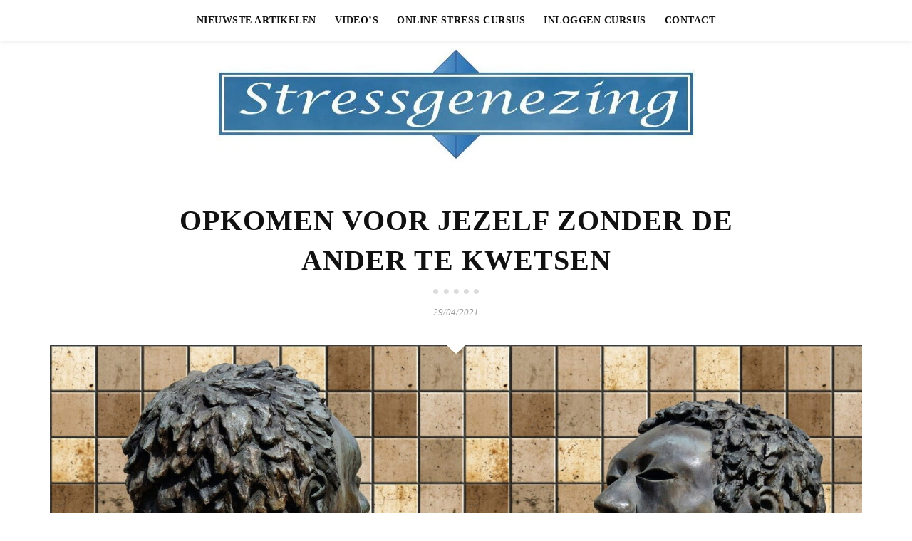

--- FILE ---
content_type: text/html; charset=UTF-8
request_url: https://www.stressgenezing.nl/opkomen-voor-jezelf-zonder-de-ander-te-kwetsen/
body_size: 28055
content:
<!DOCTYPE html>
<!--[if IE 9]><html class="ie9 no-mobile-device" lang="nl-NL"> <![endif]-->
<!--[if gt IE 9]><!--><html class="no-mobile-device" lang="nl-NL"> <!--<![endif]--><head><script data-no-optimize="1">var litespeed_docref=sessionStorage.getItem("litespeed_docref");litespeed_docref&&(Object.defineProperty(document,"referrer",{get:function(){return litespeed_docref}}),sessionStorage.removeItem("litespeed_docref"));</script> <meta charset="UTF-8"><meta name="viewport" content="width=device-width, initial-scale=1"><meta http-equiv="X-UA-Compatible" content="IE=edge"><meta name="apple-mobile-web-app-capable" content="yes"><link rel="profile" href="http://gmpg.org/xfn/11" /><link rel="alternate" type="application/rss+xml" title=" RSS Feed" href="https://www.stressgenezing.nl/feed/" /><link rel="alternate" type="application/atom+xml" title=" Atom Feed" href="https://www.stressgenezing.nl/feed/atom/" /><link rel="pingback" href="https://www.stressgenezing.nl/xmlrpc.php" /><meta name='robots' content='index, follow, max-image-preview:large, max-snippet:-1, max-video-preview:-1' /><title>Opkomen voor jezelf zonder de ander te kwetsen -</title><meta name="description" content="Heb jij moeite om voor jezelf op te komen en zou je graag willen leren hoe hier beter in kan worden. Door te leren wat helpt hier sterker in te worden." /><link rel="canonical" href="https://www.stressgenezing.nl/opkomen-voor-jezelf-zonder-de-ander-te-kwetsen/" /><meta property="og:locale" content="nl_NL" /><meta property="og:type" content="article" /><meta property="og:title" content="Opkomen voor jezelf zonder de ander te kwetsen -" /><meta property="og:description" content="Heb jij moeite om voor jezelf op te komen en zou je graag willen leren hoe hier beter in kan worden. Door te leren wat helpt hier sterker in te worden." /><meta property="og:url" content="https://www.stressgenezing.nl/opkomen-voor-jezelf-zonder-de-ander-te-kwetsen/" /><meta property="article:published_time" content="2021-04-29T18:02:51+00:00" /><meta property="article:modified_time" content="2021-06-15T11:43:14+00:00" /><meta property="og:image" content="https://i0.wp.com/www.stressgenezing.nl/wp-content/uploads/2018/12/Opkomen-voor-jezelf-zonder-de-ander-te-kwetsen.jpg?fit=1920%2C1280&ssl=1" /><meta property="og:image:width" content="1920" /><meta property="og:image:height" content="1280" /><meta property="og:image:type" content="image/jpeg" /><meta name="author" content="Mischa Ten Velden" /><meta name="twitter:card" content="summary_large_image" /><link rel="amphtml" href="https://www.stressgenezing.nl/opkomen-voor-jezelf-zonder-de-ander-te-kwetsen/amp/" /><meta name="generator" content="AMP voor WP 1.1.10"/><link rel='dns-prefetch' href='//fonts.googleapis.com' /><link rel="alternate" type="application/rss+xml" title=" &raquo; feed" href="https://www.stressgenezing.nl/feed/" /><link rel="alternate" type="application/rss+xml" title=" &raquo; reacties feed" href="https://www.stressgenezing.nl/comments/feed/" /><link rel="alternate" type="application/rss+xml" title=" &raquo; Opkomen voor jezelf zonder de ander te kwetsen reacties feed" href="https://www.stressgenezing.nl/opkomen-voor-jezelf-zonder-de-ander-te-kwetsen/feed/" /><link rel="alternate" title="oEmbed (JSON)" type="application/json+oembed" href="https://www.stressgenezing.nl/wp-json/oembed/1.0/embed?url=https%3A%2F%2Fwww.stressgenezing.nl%2Fopkomen-voor-jezelf-zonder-de-ander-te-kwetsen%2F" /><link rel="alternate" title="oEmbed (XML)" type="text/xml+oembed" href="https://www.stressgenezing.nl/wp-json/oembed/1.0/embed?url=https%3A%2F%2Fwww.stressgenezing.nl%2Fopkomen-voor-jezelf-zonder-de-ander-te-kwetsen%2F&#038;format=xml" /><meta property='og:site_name' content=''/><meta property='og:url' content='https://www.stressgenezing.nl/opkomen-voor-jezelf-zonder-de-ander-te-kwetsen/'/><meta property='og:title' content='Opkomen voor jezelf zonder de ander te kwetsen'/><meta property='og:type' content='article'/><meta property='og:image' content='/wp-content/uploads/2018/12/Opkomen-voor-jezelf-zonder-de-ander-te-kwetsen-650x440.jpg'/><style id='wp-img-auto-sizes-contain-inline-css' type='text/css'>img:is([sizes=auto i],[sizes^="auto," i]){contain-intrinsic-size:3000px 1500px}
/*# sourceURL=wp-img-auto-sizes-contain-inline-css */</style><style id="litespeed-ccss">ul{box-sizing:border-box}:root{--wp--preset--font-size--normal:16px;--wp--preset--font-size--huge:42px}body{--wp--preset--color--black:#000000;--wp--preset--color--cyan-bluish-gray:#abb8c3;--wp--preset--color--white:#ffffff;--wp--preset--color--pale-pink:#f78da7;--wp--preset--color--vivid-red:#cf2e2e;--wp--preset--color--luminous-vivid-orange:#ff6900;--wp--preset--color--luminous-vivid-amber:#fcb900;--wp--preset--color--light-green-cyan:#7bdcb5;--wp--preset--color--vivid-green-cyan:#00d084;--wp--preset--color--pale-cyan-blue:#8ed1fc;--wp--preset--color--vivid-cyan-blue:#0693e3;--wp--preset--color--vivid-purple:#9b51e0;--wp--preset--gradient--vivid-cyan-blue-to-vivid-purple:linear-gradient(135deg,rgba(6,147,227,1) 0%,rgb(155,81,224) 100%);--wp--preset--gradient--light-green-cyan-to-vivid-green-cyan:linear-gradient(135deg,rgb(122,220,180) 0%,rgb(0,208,130) 100%);--wp--preset--gradient--luminous-vivid-amber-to-luminous-vivid-orange:linear-gradient(135deg,rgba(252,185,0,1) 0%,rgba(255,105,0,1) 100%);--wp--preset--gradient--luminous-vivid-orange-to-vivid-red:linear-gradient(135deg,rgba(255,105,0,1) 0%,rgb(207,46,46) 100%);--wp--preset--gradient--very-light-gray-to-cyan-bluish-gray:linear-gradient(135deg,rgb(238,238,238) 0%,rgb(169,184,195) 100%);--wp--preset--gradient--cool-to-warm-spectrum:linear-gradient(135deg,rgb(74,234,220) 0%,rgb(151,120,209) 20%,rgb(207,42,186) 40%,rgb(238,44,130) 60%,rgb(251,105,98) 80%,rgb(254,248,76) 100%);--wp--preset--gradient--blush-light-purple:linear-gradient(135deg,rgb(255,206,236) 0%,rgb(152,150,240) 100%);--wp--preset--gradient--blush-bordeaux:linear-gradient(135deg,rgb(254,205,165) 0%,rgb(254,45,45) 50%,rgb(107,0,62) 100%);--wp--preset--gradient--luminous-dusk:linear-gradient(135deg,rgb(255,203,112) 0%,rgb(199,81,192) 50%,rgb(65,88,208) 100%);--wp--preset--gradient--pale-ocean:linear-gradient(135deg,rgb(255,245,203) 0%,rgb(182,227,212) 50%,rgb(51,167,181) 100%);--wp--preset--gradient--electric-grass:linear-gradient(135deg,rgb(202,248,128) 0%,rgb(113,206,126) 100%);--wp--preset--gradient--midnight:linear-gradient(135deg,rgb(2,3,129) 0%,rgb(40,116,252) 100%);--wp--preset--font-size--small:13px;--wp--preset--font-size--medium:20px;--wp--preset--font-size--large:36px;--wp--preset--font-size--x-large:42px;--wp--preset--spacing--20:0.44rem;--wp--preset--spacing--30:0.67rem;--wp--preset--spacing--40:1rem;--wp--preset--spacing--50:1.5rem;--wp--preset--spacing--60:2.25rem;--wp--preset--spacing--70:3.38rem;--wp--preset--spacing--80:5.06rem;--wp--preset--shadow--natural:6px 6px 9px rgba(0, 0, 0, 0.2);--wp--preset--shadow--deep:12px 12px 50px rgba(0, 0, 0, 0.4);--wp--preset--shadow--sharp:6px 6px 0px rgba(0, 0, 0, 0.2);--wp--preset--shadow--outlined:6px 6px 0px -3px rgba(255, 255, 255, 1), 6px 6px rgba(0, 0, 0, 1);--wp--preset--shadow--crisp:6px 6px 0px rgba(0, 0, 0, 1)}#cookie-law-info-bar{font-size:15px;margin:0 auto;padding:12px 10px;position:absolute;text-align:center;box-sizing:border-box;width:100%;z-index:9999;display:none;left:0;font-weight:300;box-shadow:0-1px 10px 0 rgb(172 171 171/.3)}#cookie-law-info-bar span{vertical-align:middle}.cli-plugin-button,.cli-plugin-button:visited{display:inline-block;padding:9px 12px;color:#fff;text-decoration:none;position:relative;margin-left:5px;text-decoration:none}.cli-plugin-button,.cli-plugin-button:visited,.medium.cli-plugin-button,.medium.cli-plugin-button:visited{font-size:13px;font-weight:400;line-height:1}.cli-plugin-button{margin-top:5px}.cli-bar-popup{-moz-background-clip:padding;-webkit-background-clip:padding;background-clip:padding-box;-webkit-border-radius:30px;-moz-border-radius:30px;border-radius:30px;padding:20px}.cli-container-fluid{padding-right:15px;padding-left:15px;margin-right:auto;margin-left:auto}.cli-row{display:-ms-flexbox;display:flex;-ms-flex-wrap:wrap;flex-wrap:wrap;margin-right:-15px;margin-left:-15px}.cli-align-items-stretch{-ms-flex-align:stretch!important;align-items:stretch!important}.cli-px-0{padding-left:0;padding-right:0}.cli-btn{font-size:14px;display:inline-block;font-weight:400;text-align:center;white-space:nowrap;vertical-align:middle;border:1px solid #fff0;padding:.5rem 1.25rem;line-height:1;border-radius:.25rem}.cli-modal-backdrop{position:fixed;top:0;right:0;bottom:0;left:0;z-index:1040;background-color:#000;display:none}.cli-modal-backdrop.cli-fade{opacity:0}.cli-modal a{text-decoration:none}.cli-modal .cli-modal-dialog{position:relative;width:auto;margin:.5rem;font-family:-apple-system,BlinkMacSystemFont,"Segoe UI",Roboto,"Helvetica Neue",Arial,sans-serif,"Apple Color Emoji","Segoe UI Emoji","Segoe UI Symbol";font-size:1rem;font-weight:400;line-height:1.5;color:#212529;text-align:left;display:-ms-flexbox;display:flex;-ms-flex-align:center;align-items:center;min-height:calc(100% - (.5rem*2))}@media (min-width:576px){.cli-modal .cli-modal-dialog{max-width:500px;margin:1.75rem auto;min-height:calc(100% - (1.75rem*2))}}@media (min-width:992px){.cli-modal .cli-modal-dialog{max-width:900px}}.cli-modal-content{position:relative;display:-ms-flexbox;display:flex;-ms-flex-direction:column;flex-direction:column;width:100%;background-color:#fff;background-clip:padding-box;border-radius:.3rem;outline:0}.cli-modal .cli-modal-close{position:absolute;right:10px;top:10px;z-index:1;padding:0;background-color:transparent!important;border:0;-webkit-appearance:none;font-size:1.5rem;font-weight:700;line-height:1;color:#000;text-shadow:0 1px 0#fff}.cli-switch{display:inline-block;position:relative;min-height:1px;padding-left:70px;font-size:14px}.cli-switch input[type="checkbox"]{display:none}.cli-switch .cli-slider{background-color:#e3e1e8;height:24px;width:50px;bottom:0;left:0;position:absolute;right:0;top:0}.cli-switch .cli-slider:before{background-color:#fff;bottom:2px;content:"";height:20px;left:2px;position:absolute;width:20px}.cli-switch .cli-slider{border-radius:34px}.cli-switch .cli-slider:before{border-radius:50%}.cli-tab-content{background:#fff}.cli-tab-content{width:100%;padding:30px}@media (max-width:767px){.cli-tab-content{padding:30px 10px}}.cli-container-fluid{padding-right:15px;padding-left:15px;margin-right:auto;margin-left:auto}.cli-row{display:-ms-flexbox;display:flex;-ms-flex-wrap:wrap;flex-wrap:wrap;margin-right:-15px;margin-left:-15px}.cli-align-items-stretch{-ms-flex-align:stretch!important;align-items:stretch!important}.cli-px-0{padding-left:0;padding-right:0}.cli-btn{font-size:14px;display:inline-block;font-weight:400;text-align:center;white-space:nowrap;vertical-align:middle;border:1px solid #fff0;padding:.5rem 1.25rem;line-height:1;border-radius:.25rem}.cli-modal-backdrop{position:fixed;top:0;right:0;bottom:0;left:0;z-index:1040;background-color:#000;-webkit-transform:scale(0);transform:scale(0)}.cli-modal-backdrop.cli-fade{opacity:0}.cli-modal{position:fixed;top:0;right:0;bottom:0;left:0;z-index:99999;transform:scale(0);overflow:hidden;outline:0;display:none}.cli-modal a{text-decoration:none}.cli-modal .cli-modal-dialog{position:relative;width:auto;margin:.5rem;font-family:inherit;font-size:1rem;font-weight:400;line-height:1.5;color:#212529;text-align:left;display:-ms-flexbox;display:flex;-ms-flex-align:center;align-items:center;min-height:calc(100% - (.5rem*2))}@media (min-width:576px){.cli-modal .cli-modal-dialog{max-width:500px;margin:1.75rem auto;min-height:calc(100% - (1.75rem*2))}}.cli-modal-content{position:relative;display:-ms-flexbox;display:flex;-ms-flex-direction:column;flex-direction:column;width:100%;background-color:#fff;background-clip:padding-box;border-radius:.2rem;box-sizing:border-box;outline:0}.cli-switch{display:inline-block;position:relative;min-height:1px;padding-left:38px;font-size:14px}.cli-switch input[type="checkbox"]{display:none}.cli-switch .cli-slider{background-color:#e3e1e8;height:20px;width:38px;bottom:0;left:0;position:absolute;right:0;top:0}.cli-switch .cli-slider:before{background-color:#fff;bottom:2px;content:"";height:15px;left:3px;position:absolute;width:15px}.cli-switch .cli-slider{border-radius:34px;font-size:0}.cli-switch .cli-slider:before{border-radius:50%}.cli-tab-content{background:#fff}.cli-tab-content{width:100%;padding:5px 30px 5px 5px;box-sizing:border-box}@media (max-width:767px){.cli-tab-content{padding:30px 10px}}.cli-tab-footer .cli-btn{background-color:#00acad;padding:10px 15px;text-decoration:none}.cli-tab-footer .wt-cli-privacy-accept-btn{background-color:#61a229;color:#fff;border-radius:0}.cli-tab-footer{width:100%;text-align:right;padding:20px 0}.cli-col-12{width:100%}.cli-tab-header{display:flex;justify-content:space-between}.cli-tab-header a:before{width:10px;height:2px;left:0;top:calc(50% - 1px)}.cli-tab-header a:after{width:2px;height:10px;left:4px;top:calc(50% - 5px);-webkit-transform:none;transform:none}.cli-tab-header a:before{width:7px;height:7px;border-right:1px solid #4a6e78;border-bottom:1px solid #4a6e78;content:" ";transform:rotate(-45deg);margin-right:10px}.cli-tab-header a.cli-nav-link{position:relative;display:flex;align-items:center;font-size:14px;color:#000;text-transform:capitalize}.cli-tab-header{border-radius:5px;padding:12px 15px;background-color:#f2f2f2}.cli-modal .cli-modal-close{position:absolute;right:0;top:0;z-index:1;-webkit-appearance:none;width:40px;height:40px;padding:0;border-radius:50%;padding:10px;background:#fff0;border:none;min-width:40px}.cli-tab-container h4{font-family:inherit;font-size:16px;margin-bottom:15px;margin:10px 0}#cliSettingsPopup .cli-tab-section-container{padding-top:12px}.cli-privacy-content-text{font-size:14px;line-height:1.4;margin-top:0;padding:0;color:#000}.cli-tab-content{display:none}.cli-tab-section .cli-tab-content{padding:10px 20px 5px 20px}.cli-tab-section{margin-top:5px}@media (min-width:992px){.cli-modal .cli-modal-dialog{max-width:645px}}.cli-switch .cli-slider:after{content:attr(data-cli-disable);position:absolute;right:50px;color:#000;font-size:12px;text-align:right;min-width:80px}.cli-privacy-overview:not(.cli-collapsed) .cli-privacy-content{max-height:60px;overflow:hidden}a.cli-privacy-readmore{font-size:12px;margin-top:12px;display:inline-block;padding-bottom:0;color:#000;text-decoration:underline}.cli-modal-footer{position:relative}a.cli-privacy-readmore:before{content:attr(data-readmore-text)}.cli-modal-close svg{fill:#000}span.cli-necessary-caption{color:#000;font-size:12px}.cli-tab-container .cli-row{max-height:500px;overflow-y:auto}.cli-tab-section .cookielawinfo-row-cat-table td,.cli-tab-section .cookielawinfo-row-cat-table th{font-size:12px}.wt-cli-sr-only{display:none;font-size:16px}.cli-bar-container{float:none;margin:0 auto;display:-webkit-box;display:-moz-box;display:-ms-flexbox;display:-webkit-flex;display:flex;justify-content:space-between;-webkit-box-align:center;-moz-box-align:center;-ms-flex-align:center;-webkit-align-items:center;align-items:center}.cli-bar-btn_container{margin-left:20px;display:-webkit-box;display:-moz-box;display:-ms-flexbox;display:-webkit-flex;display:flex;-webkit-box-align:center;-moz-box-align:center;-ms-flex-align:center;-webkit-align-items:center;align-items:center;flex-wrap:nowrap}.cli-bar-btn_container a{white-space:nowrap}.cli-style-v2{font-size:11pt;line-height:18px;font-weight:400}.cli-style-v2 .cli-bar-message{width:70%;text-align:left}.cli-style-v2 .cli-bar-btn_container .cli_action_button,.cli-style-v2 .cli-bar-btn_container .cli_settings_button{margin-left:5px}.cli-style-v2 .cli-bar-btn_container .cli-plugin-button{margin-top:5px;margin-bottom:5px}.wt-cli-necessary-checkbox{display:none!important}@media (max-width:985px){.cli-style-v2 .cli-bar-message{width:100%}.cli-style-v2.cli-bar-container{justify-content:left;flex-wrap:wrap}.cli-style-v2 .cli-bar-btn_container{margin-left:0;margin-top:10px}}.wt-cli-privacy-overview-actions{padding-bottom:0}@media only screen and (max-width:479px) and (min-width:320px){.cli-style-v2 .cli-bar-btn_container{flex-wrap:wrap}}.wt-cli-cookie-description{font-size:14px;line-height:1.4;margin-top:0;padding:0;color:#000}.pswp{display:none;position:absolute;width:100%;height:100%;left:0;top:0;overflow:hidden;-ms-touch-action:none;touch-action:none;z-index:1500;-webkit-text-size-adjust:100%;-webkit-backface-visibility:hidden;outline:none}.pswp *{-webkit-box-sizing:border-box;box-sizing:border-box}.pswp__bg{position:absolute;left:0;top:0;width:100%;height:100%;background:#000;opacity:0;-webkit-backface-visibility:hidden;will-change:opacity}.pswp__scroll-wrap{position:absolute;left:0;top:0;width:100%;height:100%;overflow:hidden}.pswp__container{-ms-touch-action:none;touch-action:none;position:absolute;left:0;right:0;top:0;bottom:0}.pswp__container{-webkit-touch-callout:none}.pswp__bg{will-change:opacity}.pswp__container{-webkit-backface-visibility:hidden;will-change:transform}.pswp__item{position:absolute;left:0;right:0;top:0;bottom:0;overflow:hidden}.pswp__button{width:44px;height:44px;position:relative;background:none;overflow:visible;-webkit-appearance:none;display:block;border:0;padding:0;margin:0;float:right;opacity:.75;-webkit-box-shadow:none;box-shadow:none}.pswp__button::-moz-focus-inner{padding:0;border:0}.pswp__button,.pswp__button--arrow--left:before,.pswp__button--arrow--right:before{background:url(/wp-content/themes/alison/assets/css/default-skin/default-skin.png)0 0 no-repeat;background-size:264px 88px;width:44px;height:44px}.pswp__button--close{background-position:0-44px}.pswp__button--share{background-position:-44px -44px}.pswp__button--fs{display:none}.pswp__button--zoom{display:none;background-position:-88px 0}.pswp__button--arrow--left,.pswp__button--arrow--right{background:none;top:50%;margin-top:-50px;width:70px;height:100px;position:absolute}.pswp__button--arrow--left{left:0}.pswp__button--arrow--right{right:0}.pswp__button--arrow--left:before,.pswp__button--arrow--right:before{content:"";top:35px;background-color:rgb(0 0 0/.3);height:30px;width:32px;position:absolute}.pswp__button--arrow--left:before{left:6px;background-position:-138px -44px}.pswp__button--arrow--right:before{right:6px;background-position:-94px -44px}.pswp__share-modal{display:block;background:rgb(0 0 0/.5);width:100%;height:100%;top:0;left:0;padding:10px;position:absolute;z-index:1600;opacity:0;-webkit-backface-visibility:hidden;will-change:opacity}.pswp__share-modal--hidden{display:none}.pswp__share-tooltip{z-index:1620;position:absolute;background:#FFF;top:56px;border-radius:2px;display:block;width:auto;right:44px;-webkit-box-shadow:0 2px 5px rgb(0 0 0/.25);box-shadow:0 2px 5px rgb(0 0 0/.25);-webkit-transform:translateY(6px);-ms-transform:translateY(6px);transform:translateY(6px);-webkit-backface-visibility:hidden;will-change:transform}.pswp__counter{position:absolute;left:0;top:0;height:44px;font-size:13px;line-height:44px;color:#FFF;opacity:.75;padding:0 10px}.pswp__caption{position:absolute;left:0;bottom:0;width:100%;min-height:44px}.pswp__caption__center{text-align:left;max-width:420px;margin:0 auto;font-size:13px;padding:10px;line-height:20px;color:#CCC}.pswp__preloader{width:44px;height:44px;position:absolute;top:0;left:50%;margin-left:-22px;opacity:0;will-change:opacity;direction:ltr}.pswp__preloader__icn{width:20px;height:20px;margin:12px}@media screen and (max-width:1024px){.pswp__preloader{position:relative;left:auto;top:auto;margin:0;float:right}}.pswp__ui{-webkit-font-smoothing:auto;visibility:visible;opacity:1;z-index:1550}.pswp__top-bar{position:absolute;left:0;top:0;height:44px;width:100%}.pswp__caption,.pswp__top-bar{-webkit-backface-visibility:hidden;will-change:opacity}.pswp__top-bar,.pswp__caption{background-color:rgb(0 0 0/.5)}.pswp__ui--hidden .pswp__top-bar,.pswp__ui--hidden .pswp__caption,.pswp__ui--hidden .pswp__button--arrow--left,.pswp__ui--hidden .pswp__button--arrow--right{opacity:.001}.fa{display:inline-block;font:normal normal normal 14px/1 FontAwesome;font-size:inherit;text-rendering:auto;-webkit-font-smoothing:antialiased;-moz-osx-font-smoothing:grayscale;transform:translate(0,0)}.fa-angle-up:before{content:""}[class*=" elegant-"]{font-family:"elegant";speak:none;font-style:normal;font-weight:400;font-variant:normal;text-transform:none;line-height:1;-webkit-font-smoothing:antialiased;-moz-osx-font-smoothing:grayscale}.elegant-pencil2:before{content:""}header,nav{display:block}html{font-family:sans-serif;-ms-text-size-adjust:100%;-webkit-text-size-adjust:100%;overflow-x:hidden}body{margin:0}a{background:#fff0}h1{font-size:2em;margin:.67em 0}img{border:0}svg:not(:root){overflow:hidden}button,input{font-family:inherit;font-size:100%;margin:0;-webkit-border-radius:0}input[type="checkbox"]{vertical-align:middle}button,input{line-height:normal}button{text-transform:none}button{-webkit-appearance:button}input[type="checkbox"]{box-sizing:border-box;padding:0}button::-moz-focus-inner,input::-moz-focus-inner{border:0;padding:0}table{border-collapse:collapse;border-spacing:0}.clearfix:before,.clearfix:after{content:" ";display:table}.clearfix:after{clear:both}*,*:before,*:after{box-sizing:border-box;-moz-box-sizing:border-box;-webkit-box-sizing:border-box}body{position:relative;font-family:"Merriweather",sans-serif;color:#222;background-color:#fff;font-size:14px;-webkit-font-smoothing:antialiased;font-smoothing:antialiased}p{line-height:1.8}a{text-decoration:none;color:#E87A55}h1,h4{font-family:"Raleway";margin:30px 0 20px;color:#111;font-weight:700;letter-spacing:.5px}p{margin-bottom:20px}h1{font-size:27px}h4{font-size:18px}ul{padding-left:30px;margin-bottom:20px}ul li{margin-bottom:7px;line-height:2;position:relative}table{width:100%;margin-bottom:22px;border-collapse:collapse}td,th{padding:12px;border-bottom:1px solid #e5e5e5}th{font-weight:700;font-size:14px;background:#eee}input{border:1px solid #e5e5e5;padding:9px}::-webkit-input-placeholder,:-moz-placeholder,::-moz-placeholder,:-ms-input-placeholder{color:#aaa}#wrapper{position:relative;z-index:1}.container{width:980px;margin:0 auto}#main-container{width:100%;padding:0 0 60px}#main-container .container{position:relative}#main-header{position:relative;padding-top:0}.sticky-nav #main-header{padding-top:57px}#main-top-wrapper{padding:70px 0;text-align:center;position:relative}#logo{position:relative;z-index:1;text-align:center}#logo h1{display:inline-block;margin:0}#logo h1 a{font-size:50px;color:#222;padding:0 10px;text-transform:uppercase;font-weight:700;display:block;line-height:1;-webkit-backface-visibility:hidden}.main-navigation-wrapper{position:relative;z-index:100;height:57px;width:100%;text-align:center;background:#fff;box-shadow:0 1px 7px rgb(0 0 0/.1);-moz-box-shadow:0 1px 7px rgb(0 0 0/.1);-webkit-box-shadow:0 1px 7px rgb(0 0 0/.1);-webkit-backface-visibility:hidden;backface-visibility:hidden}.sticky-nav .main-navigation-wrapper{position:fixed}.main-navigation{display:inline-block;height:57px}.menu-mobile{display:inline-block}.nav-menu{display:inline-block;color:#222;padding:0;margin:0}.nav-menu>li{position:relative;float:left;margin-bottom:0}.nav-menu li{list-style-type:none;padding:0;font-family:"Raleway";letter-spacing:1px;text-transform:uppercase}.nav-menu>li:last-child{margin-right:0}.nav-menu>li>a{display:block;position:relative;font-size:12px;font-weight:500;color:#111;letter-spacing:.5px;line-height:57px;padding:0 13px}.main-navigation .nav-menu>li>a{font-weight:700}.nav-menu li:last-child{border-bottom:none}.post.article-item{position:relative;margin-bottom:50px;padding-bottom:50px;border-bottom:1px solid #e5e5e5}.single .post.article-item{border-bottom:none;padding-bottom:0;margin-bottom:0}.post-header{margin-bottom:35px;text-align:center}.single .post-header{margin-top:0}.format-icon{display:inline-block;font-size:22px;margin-bottom:10px;color:#111}.post-header h1{width:80%;margin:0 auto}.post-header h1:after{content:"";width:100%;height:7px;display:block;margin-top:12px;background:url(/wp-content/themes/alison/assets/img/dots.svg)center center no-repeat;opacity:.4}.post-header h1{font-size:27px;color:#111;font-family:"Raleway";font-weight:700;letter-spacing:1px;line-height:1.4em;text-transform:uppercase;margin-bottom:0;max-width:90%}.single .container:not(.sidebar-open) .post-header h1{font-size:34px}.post-header .date-author{display:inline-block;font-family:"Merriweather";margin-top:14px;color:#999}.post-header .date-author p{display:inline-block;padding:0 10px;margin:0;font-size:13px;font-style:italic}.post-featured-item{margin-bottom:35px;position:relative;text-align:center}.post-featured-item .post-featured-item-inner{position:relative;display:inline-block;max-width:100%}.post-featured-item .arrow-bg{display:block;content:"";width:26px;height:12px;position:absolute;top:0;left:50%;margin-left:-13px;background:url(/wp-content/themes/alison/assets/img/arrow.svg)center center no-repeat}.post-featured-item img{display:block;max-width:100%;height:auto;margin:0 auto}.goto-top{display:inline-block;position:fixed;z-index:1;bottom:20px;right:20px;padding:6px 12px;background-color:#E87A55;color:#fff;border-radius:100%;width:40px;height:40px;line-height:28px;font-size:17px;opacity:0;visibility:hidden;-ms-transform:translate(0,5px);-webkit-transform:translate(0,5px);transform:translate(0,5px)}.pswp__top-bar{background-color:#fff0}.pswp__top-bar .pswp__button,.pswp__top-bar .pswp__counter{background-color:rgb(0 0 0/.5)}.pswp__caption,.pswp__caption__center{text-align:center;font-family:"Raleway",sans-serif}.pswp__caption{position:absolute;bottom:20px;left:0;right:0;background-color:#fff0}.pswp__caption__center{display:inline-block;font-family:"Raleway";letter-spacing:1px;font-size:10px;text-transform:uppercase;color:#fff;text-align:center;line-height:1.3;background-color:rgb(0 0 0/.75);padding:14px}@media only screen and (min-width:1240px){.container{width:1140px}}@media only screen and (max-width:1025px){.container{width:84%;max-width:630px}.main-navigation{display:none}#logo img{max-width:100%;height:auto}}@media only screen and (max-width:767px){#logo img{max-width:80%}.post-header{margin-top:10px;margin-bottom:25px}.post-featured-item{margin-bottom:20px}.post.article-item{margin-bottom:30px;padding-bottom:30px}}@media only screen and (max-width:479px){body{font-size:13px}h1{font-size:23px}h4{font-size:17px}#main-container{margin-top:30px;padding-bottom:30px}.post-header h1{max-width:100%;width:100%;font-size:18px!important;line-height:1.3}.container{width:85%}.post-header h1{padding:0}.post-header .date-author p{display:block}.pswp__caption{bottom:0}.pswp__caption__center{width:100%}}body{background-color:#fff}a{color:#3872b0}.goto-top{background-color:#3872b0}#main-top-wrapper{padding:10px 0}body,.post-header .date-author{font-family:"Bitter"}h1,h4,.post-header h1{font-family:"Kadwa"}.nav-menu li,.nav-menu>li>a{font-family:"PT Serif Caption"}.um-modal-close{display:block;position:fixed;right:0;top:0;font-size:24px;text-decoration:none!important;color:#fff!important;padding:0 10px}.um-modal-body{min-height:3px;padding:20px;box-sizing:border-box!important;width:100%;background:#fff;-moz-border-radius:0 0 3px 3px;-webkit-border-radius:0 0 3px 3px;border-radius:0 0 3px 3px}.um-modal-body.photo{-moz-border-radius:3px;-webkit-border-radius:3px;border-radius:3px;box-shadow:0 0 0 1px rgb(0 0 0/.1),0 0 0 1px rgb(255 255 255/.12) inset;background:#888;padding:0}[class^=um-faicon-]:before{font-family:FontAwesome!important;font-style:normal!important;font-weight:400!important;font-variant:normal!important;text-transform:none!important;speak:none;line-height:1;-webkit-font-smoothing:antialiased;-moz-osx-font-smoothing:grayscale}.um-faicon-times:before{content:""}#menu-hoofdmenu .menu-item a{font-size:14px}.post-header i{opacity:0}@media (min-width:479px){#wrapper #main-container .container #content .article-item .post-header h1{font-size:40px!important}}@media (min-width:945px){#main-top-wrapper{-webkit-box-sizing:border-box;box-sizing:border-box}}.cookielawinfo-column-1{width:25%}.cookielawinfo-column-3{width:15%}.cookielawinfo-column-4{width:50%}table.cookielawinfo-winter{font:85%"Lucida Grande","Lucida Sans Unicode","Trebuchet MS",sans-serif;padding:0;margin:10px 0 20px;border-collapse:collapse;color:#333;background:#F3F5F7}table.cookielawinfo-winter thead th{background:#3A4856;padding:15px 10px;color:#fff;text-align:left;font-weight:400}table.cookielawinfo-winter tbody{border-left:1px solid #EAECEE;border-right:1px solid #EAECEE}table.cookielawinfo-winter tbody{border-bottom:1px solid #EAECEE}table.cookielawinfo-winter tbody td{padding:10px;background:url(/wp-content/plugins/cookie-law-info/legacy/images/td_back.gif)repeat-x;text-align:left}table.cookielawinfo-winter tbody tr{background:#F3F5F7}@media (max-width:800px){table.cookielawinfo-row-cat-table td,table.cookielawinfo-row-cat-table th{width:23%;font-size:12px;word-wrap:break-word}table.cookielawinfo-row-cat-table .cookielawinfo-column-4,table.cookielawinfo-row-cat-table .cookielawinfo-column-4{width:45%}}.cookielawinfo-row-cat-table{width:99%;margin-left:5px}</style><link rel="preload" data-asynced="1" data-optimized="2" as="style" onload="this.onload=null;this.rel='stylesheet'" href="/wp-content/litespeed/ucss/6461047c18fe10d4604fb643784fd74c.css?ver=f3803" /><script type="litespeed/javascript">!function(a){"use strict";var b=function(b,c,d){function e(a){return h.body?a():void setTimeout(function(){e(a)})}function f(){i.addEventListener&&i.removeEventListener("load",f),i.media=d||"all"}var g,h=a.document,i=h.createElement("link");if(c)g=c;else{var j=(h.body||h.getElementsByTagName("head")[0]).childNodes;g=j[j.length-1]}var k=h.styleSheets;i.rel="stylesheet",i.href=b,i.media="only x",e(function(){g.parentNode.insertBefore(i,c?g:g.nextSibling)});var l=function(a){for(var b=i.href,c=k.length;c--;)if(k[c].href===b)return a();setTimeout(function(){l(a)})};return i.addEventListener&&i.addEventListener("load",f),i.onloadcssdefined=l,l(f),i};"undefined"!=typeof exports?exports.loadCSS=b:a.loadCSS=b}("undefined"!=typeof global?global:this);!function(a){if(a.loadCSS){var b=loadCSS.relpreload={};if(b.support=function(){try{return a.document.createElement("link").relList.supports("preload")}catch(b){return!1}},b.poly=function(){for(var b=a.document.getElementsByTagName("link"),c=0;c<b.length;c++){var d=b[c];"preload"===d.rel&&"style"===d.getAttribute("as")&&(a.loadCSS(d.href,d,d.getAttribute("media")),d.rel=null)}},!b.support()){b.poly();var c=a.setInterval(b.poly,300);a.addEventListener&&a.addEventListener("load",function(){b.poly(),a.clearInterval(c)}),a.attachEvent&&a.attachEvent("onload",function(){a.clearInterval(c)})}}}(this);</script> <style id='classic-theme-styles-inline-css' type='text/css'>/*! This file is auto-generated */
.wp-block-button__link{color:#fff;background-color:#32373c;border-radius:9999px;box-shadow:none;text-decoration:none;padding:calc(.667em + 2px) calc(1.333em + 2px);font-size:1.125em}.wp-block-file__button{background:#32373c;color:#fff;text-decoration:none}
/*# sourceURL=/wp-includes/css/classic-themes.min.css */</style><style id='global-styles-inline-css' type='text/css'>:root{--wp--preset--aspect-ratio--square: 1;--wp--preset--aspect-ratio--4-3: 4/3;--wp--preset--aspect-ratio--3-4: 3/4;--wp--preset--aspect-ratio--3-2: 3/2;--wp--preset--aspect-ratio--2-3: 2/3;--wp--preset--aspect-ratio--16-9: 16/9;--wp--preset--aspect-ratio--9-16: 9/16;--wp--preset--color--black: #000000;--wp--preset--color--cyan-bluish-gray: #abb8c3;--wp--preset--color--white: #ffffff;--wp--preset--color--pale-pink: #f78da7;--wp--preset--color--vivid-red: #cf2e2e;--wp--preset--color--luminous-vivid-orange: #ff6900;--wp--preset--color--luminous-vivid-amber: #fcb900;--wp--preset--color--light-green-cyan: #7bdcb5;--wp--preset--color--vivid-green-cyan: #00d084;--wp--preset--color--pale-cyan-blue: #8ed1fc;--wp--preset--color--vivid-cyan-blue: #0693e3;--wp--preset--color--vivid-purple: #9b51e0;--wp--preset--gradient--vivid-cyan-blue-to-vivid-purple: linear-gradient(135deg,rgb(6,147,227) 0%,rgb(155,81,224) 100%);--wp--preset--gradient--light-green-cyan-to-vivid-green-cyan: linear-gradient(135deg,rgb(122,220,180) 0%,rgb(0,208,130) 100%);--wp--preset--gradient--luminous-vivid-amber-to-luminous-vivid-orange: linear-gradient(135deg,rgb(252,185,0) 0%,rgb(255,105,0) 100%);--wp--preset--gradient--luminous-vivid-orange-to-vivid-red: linear-gradient(135deg,rgb(255,105,0) 0%,rgb(207,46,46) 100%);--wp--preset--gradient--very-light-gray-to-cyan-bluish-gray: linear-gradient(135deg,rgb(238,238,238) 0%,rgb(169,184,195) 100%);--wp--preset--gradient--cool-to-warm-spectrum: linear-gradient(135deg,rgb(74,234,220) 0%,rgb(151,120,209) 20%,rgb(207,42,186) 40%,rgb(238,44,130) 60%,rgb(251,105,98) 80%,rgb(254,248,76) 100%);--wp--preset--gradient--blush-light-purple: linear-gradient(135deg,rgb(255,206,236) 0%,rgb(152,150,240) 100%);--wp--preset--gradient--blush-bordeaux: linear-gradient(135deg,rgb(254,205,165) 0%,rgb(254,45,45) 50%,rgb(107,0,62) 100%);--wp--preset--gradient--luminous-dusk: linear-gradient(135deg,rgb(255,203,112) 0%,rgb(199,81,192) 50%,rgb(65,88,208) 100%);--wp--preset--gradient--pale-ocean: linear-gradient(135deg,rgb(255,245,203) 0%,rgb(182,227,212) 50%,rgb(51,167,181) 100%);--wp--preset--gradient--electric-grass: linear-gradient(135deg,rgb(202,248,128) 0%,rgb(113,206,126) 100%);--wp--preset--gradient--midnight: linear-gradient(135deg,rgb(2,3,129) 0%,rgb(40,116,252) 100%);--wp--preset--font-size--small: 13px;--wp--preset--font-size--medium: 20px;--wp--preset--font-size--large: 36px;--wp--preset--font-size--x-large: 42px;--wp--preset--spacing--20: 0.44rem;--wp--preset--spacing--30: 0.67rem;--wp--preset--spacing--40: 1rem;--wp--preset--spacing--50: 1.5rem;--wp--preset--spacing--60: 2.25rem;--wp--preset--spacing--70: 3.38rem;--wp--preset--spacing--80: 5.06rem;--wp--preset--shadow--natural: 6px 6px 9px rgba(0, 0, 0, 0.2);--wp--preset--shadow--deep: 12px 12px 50px rgba(0, 0, 0, 0.4);--wp--preset--shadow--sharp: 6px 6px 0px rgba(0, 0, 0, 0.2);--wp--preset--shadow--outlined: 6px 6px 0px -3px rgb(255, 255, 255), 6px 6px rgb(0, 0, 0);--wp--preset--shadow--crisp: 6px 6px 0px rgb(0, 0, 0);}:where(.is-layout-flex){gap: 0.5em;}:where(.is-layout-grid){gap: 0.5em;}body .is-layout-flex{display: flex;}.is-layout-flex{flex-wrap: wrap;align-items: center;}.is-layout-flex > :is(*, div){margin: 0;}body .is-layout-grid{display: grid;}.is-layout-grid > :is(*, div){margin: 0;}:where(.wp-block-columns.is-layout-flex){gap: 2em;}:where(.wp-block-columns.is-layout-grid){gap: 2em;}:where(.wp-block-post-template.is-layout-flex){gap: 1.25em;}:where(.wp-block-post-template.is-layout-grid){gap: 1.25em;}.has-black-color{color: var(--wp--preset--color--black) !important;}.has-cyan-bluish-gray-color{color: var(--wp--preset--color--cyan-bluish-gray) !important;}.has-white-color{color: var(--wp--preset--color--white) !important;}.has-pale-pink-color{color: var(--wp--preset--color--pale-pink) !important;}.has-vivid-red-color{color: var(--wp--preset--color--vivid-red) !important;}.has-luminous-vivid-orange-color{color: var(--wp--preset--color--luminous-vivid-orange) !important;}.has-luminous-vivid-amber-color{color: var(--wp--preset--color--luminous-vivid-amber) !important;}.has-light-green-cyan-color{color: var(--wp--preset--color--light-green-cyan) !important;}.has-vivid-green-cyan-color{color: var(--wp--preset--color--vivid-green-cyan) !important;}.has-pale-cyan-blue-color{color: var(--wp--preset--color--pale-cyan-blue) !important;}.has-vivid-cyan-blue-color{color: var(--wp--preset--color--vivid-cyan-blue) !important;}.has-vivid-purple-color{color: var(--wp--preset--color--vivid-purple) !important;}.has-black-background-color{background-color: var(--wp--preset--color--black) !important;}.has-cyan-bluish-gray-background-color{background-color: var(--wp--preset--color--cyan-bluish-gray) !important;}.has-white-background-color{background-color: var(--wp--preset--color--white) !important;}.has-pale-pink-background-color{background-color: var(--wp--preset--color--pale-pink) !important;}.has-vivid-red-background-color{background-color: var(--wp--preset--color--vivid-red) !important;}.has-luminous-vivid-orange-background-color{background-color: var(--wp--preset--color--luminous-vivid-orange) !important;}.has-luminous-vivid-amber-background-color{background-color: var(--wp--preset--color--luminous-vivid-amber) !important;}.has-light-green-cyan-background-color{background-color: var(--wp--preset--color--light-green-cyan) !important;}.has-vivid-green-cyan-background-color{background-color: var(--wp--preset--color--vivid-green-cyan) !important;}.has-pale-cyan-blue-background-color{background-color: var(--wp--preset--color--pale-cyan-blue) !important;}.has-vivid-cyan-blue-background-color{background-color: var(--wp--preset--color--vivid-cyan-blue) !important;}.has-vivid-purple-background-color{background-color: var(--wp--preset--color--vivid-purple) !important;}.has-black-border-color{border-color: var(--wp--preset--color--black) !important;}.has-cyan-bluish-gray-border-color{border-color: var(--wp--preset--color--cyan-bluish-gray) !important;}.has-white-border-color{border-color: var(--wp--preset--color--white) !important;}.has-pale-pink-border-color{border-color: var(--wp--preset--color--pale-pink) !important;}.has-vivid-red-border-color{border-color: var(--wp--preset--color--vivid-red) !important;}.has-luminous-vivid-orange-border-color{border-color: var(--wp--preset--color--luminous-vivid-orange) !important;}.has-luminous-vivid-amber-border-color{border-color: var(--wp--preset--color--luminous-vivid-amber) !important;}.has-light-green-cyan-border-color{border-color: var(--wp--preset--color--light-green-cyan) !important;}.has-vivid-green-cyan-border-color{border-color: var(--wp--preset--color--vivid-green-cyan) !important;}.has-pale-cyan-blue-border-color{border-color: var(--wp--preset--color--pale-cyan-blue) !important;}.has-vivid-cyan-blue-border-color{border-color: var(--wp--preset--color--vivid-cyan-blue) !important;}.has-vivid-purple-border-color{border-color: var(--wp--preset--color--vivid-purple) !important;}.has-vivid-cyan-blue-to-vivid-purple-gradient-background{background: var(--wp--preset--gradient--vivid-cyan-blue-to-vivid-purple) !important;}.has-light-green-cyan-to-vivid-green-cyan-gradient-background{background: var(--wp--preset--gradient--light-green-cyan-to-vivid-green-cyan) !important;}.has-luminous-vivid-amber-to-luminous-vivid-orange-gradient-background{background: var(--wp--preset--gradient--luminous-vivid-amber-to-luminous-vivid-orange) !important;}.has-luminous-vivid-orange-to-vivid-red-gradient-background{background: var(--wp--preset--gradient--luminous-vivid-orange-to-vivid-red) !important;}.has-very-light-gray-to-cyan-bluish-gray-gradient-background{background: var(--wp--preset--gradient--very-light-gray-to-cyan-bluish-gray) !important;}.has-cool-to-warm-spectrum-gradient-background{background: var(--wp--preset--gradient--cool-to-warm-spectrum) !important;}.has-blush-light-purple-gradient-background{background: var(--wp--preset--gradient--blush-light-purple) !important;}.has-blush-bordeaux-gradient-background{background: var(--wp--preset--gradient--blush-bordeaux) !important;}.has-luminous-dusk-gradient-background{background: var(--wp--preset--gradient--luminous-dusk) !important;}.has-pale-ocean-gradient-background{background: var(--wp--preset--gradient--pale-ocean) !important;}.has-electric-grass-gradient-background{background: var(--wp--preset--gradient--electric-grass) !important;}.has-midnight-gradient-background{background: var(--wp--preset--gradient--midnight) !important;}.has-small-font-size{font-size: var(--wp--preset--font-size--small) !important;}.has-medium-font-size{font-size: var(--wp--preset--font-size--medium) !important;}.has-large-font-size{font-size: var(--wp--preset--font-size--large) !important;}.has-x-large-font-size{font-size: var(--wp--preset--font-size--x-large) !important;}
:where(.wp-block-post-template.is-layout-flex){gap: 1.25em;}:where(.wp-block-post-template.is-layout-grid){gap: 1.25em;}
:where(.wp-block-term-template.is-layout-flex){gap: 1.25em;}:where(.wp-block-term-template.is-layout-grid){gap: 1.25em;}
:where(.wp-block-columns.is-layout-flex){gap: 2em;}:where(.wp-block-columns.is-layout-grid){gap: 2em;}
:root :where(.wp-block-pullquote){font-size: 1.5em;line-height: 1.6;}
/*# sourceURL=global-styles-inline-css */</style><style id='contact-form-7-inline-css' type='text/css'>.wpcf7 .wpcf7-recaptcha iframe {margin-bottom: 0;}.wpcf7 .wpcf7-recaptcha[data-align="center"] > div {margin: 0 auto;}.wpcf7 .wpcf7-recaptcha[data-align="right"] > div {margin: 0 0 0 auto;}
/*# sourceURL=contact-form-7-inline-css */</style> <script type="litespeed/javascript" data-src="/wp-includes/js/jquery/jquery.min.js" id="jquery-core-js"></script> <link rel="https://api.w.org/" href="https://www.stressgenezing.nl/wp-json/" /><link rel="alternate" title="JSON" type="application/json" href="https://www.stressgenezing.nl/wp-json/wp/v2/posts/129" /><link rel="EditURI" type="application/rsd+xml" title="RSD" href="https://www.stressgenezing.nl/xmlrpc.php?rsd" /><link rel='shortlink' href='https://www.stressgenezing.nl/?p=129' /> <script type="litespeed/javascript">(function(w,d,s,l,i){w[l]=w[l]||[];w[l].push({'gtm.start':new Date().getTime(),event:'gtm.js'});var f=d.getElementsByTagName(s)[0],j=d.createElement(s),dl=l!='dataLayer'?'&l='+l:'';j.async=!0;j.src='https://www.googletagmanager.com/gtm.js?id='+i+dl;f.parentNode.insertBefore(j,f)})(window,document,'script','dataLayer','GTM-MVKTHK3')</script>  <script type="litespeed/javascript" data-src="https://www.googletagmanager.com/gtag/js?id=G-538WRVVDR8"></script> <script type="litespeed/javascript">window.dataLayer=window.dataLayer||[];function gtag(){dataLayer.push(arguments)}
gtag('js',new Date());gtag('config','G-538WRVVDR8')</script>  <script type="application/ld+json" class="saswp-schema-markup-output">[{"@context":"https:\/\/schema.org\/","@type":"VideoObject","@id":"https:\/\/www.stressgenezing.nl\/opkomen-voor-jezelf-zonder-de-ander-te-kwetsen\/#videoobject","url":"https:\/\/www.stressgenezing.nl\/opkomen-voor-jezelf-zonder-de-ander-te-kwetsen\/","headline":"Opkomen voor jezelf zonder de ander te kwetsen","datePublished":"2021-04-29T18:02:51+00:00","dateModified":"2021-06-15T11:43:14+00:00","description":"Heb jij moeite om voor jezelf op te komen en zou je graag willen leren hoe hier beter in kan worden. Door te leren wat helpt hier sterker in te worden.","transcript":"Opkomen voor jezelf zonder de ander te kwetsen\u00a0is een dilemma dat ontstaat op het moment dat je met iemand in conflict komt, waarbij het belangrijk is dat je een goede relatie met elkaar blijft houden. Je probeert dan een balans te vinden tussen het aangeven van je eigen grenzen en openstaan voor de mening van een ander. Vind jij dit lastig en vraag jij je wel eens af: Hoe kan ik het beste voor mezelf opkomen, zonder de ander te kwetsen? Dan kan je dit als volgt bereiken\u2026     https:\/\/www.youtube.com\/watch?vXFDnenhhwiI  Inhoud     \tHet probleem van opkomen voor jezelf zonder de ander te kwetsen   \tHet balans tussen: wat wil ik graag en wat wil de ander   \tHoe kan je het beste voor jezelf opkomen op een niet-aanvallende manier   \tHoe meer je vanuit jezelf communiceert, hoe duidelijk je bent   \tWaarom we zoveel last ervaren van de mening van een ander   \tEen ander doet ons niet pijn, maar raakt ons in de pijn die we al hadden   \tBelangrijkste tips van dit artikel    Het probleem van opkomen voor jezelf zonder de ander te kwetsen  Als mens zijn we onszelf er vaak niet bewust van dat we de wereld vanuit ons eigen perspectief bekijken. Dit geldt ook voor vervelende situaties. Voor de ene persoon kan iets verschrikkelijk zijn, terwijl het voor de andere ontzettend meevalt. Dit betekent dat we vaak leven vanuit onze eigen waarneming over wat er is gebeurd. We gaan er hierbij vaak onbewust vanuit dat andere mensen deze situatie op dezelfde manier hebben ervaren.    Dit kan leiden tot miscommunicatie, wanneer het verhaal van de ander niet overeenkomt met ons eigen verhaal. We hebben er dan vanuit ons gevoel een eigen draai aan gegeven, waardoor het verhaal niet meer overeenkomt met wat er werkelijk is gebeurd. Het allerbelangrijkste punt bij opkomen voor jezelf zonder de ander te kwetsen, is dus dat iedereen altijd alles opvangt vanuit zijn\u00a0eigen beleving. Dit betekent dat als je iets vertelt wat voor jou logisch is, dit voor de ander niet altijd zo hoeft te zijn.    Wil dus beter voor jezelf opkomen? Dan is vaak de eerste fout die je wellicht maakt, dat je te veel informatie achterlaat. Je gaat er dan vanuit dat de ander wel begrijpt wat jij ergens mee bedoelt. Een voorbeeld hiervan is: \u201cIk vind het vervelend dat je dit doet.\u201d Of de zin: \u201cJe begrijpt toch zelf wel waarom?\u201d Die laatste vraag geeft aan dat iemand anders onbewust over jouw grenzen is gegaan, zonder dat hij of zij dit door had. Je gaat ervan uit dat de ander dit doorheeft, omdat het voor jou duidelijk is. Echter, wat voor jou duidelijk is, is voor een ander persoon niet altijd duidelijk.  Het balans tussen: wat wil ik graag en wat wil de ander  Vaak is het erg moeilijk om op de juiste manier met elkaar te communiceren bij een probleem. Dit komt omdat we in ons hoofd vaak bezig zijn een balans te zoeken tussen wat we zelf belangrijk vinden en wat de ander wil. We zijn ons er echter helemaal niet altijd van bewust wat de ander wil. In werkelijkheid proberen we dus een balans te vinden tussen wat wij willen en onze interpretatie van wat de ander wil. We passen ons dus aan, aan wat we denken dat de ander fijn vindt of nodig heeft. Het kan echter goed zijn, dat de ander dit helemaal niet van ons verwacht. Bovendien, hoe meer we bezig zijn met wat de ander ons wil, hoe moeilijker het wordt om op te komen voor wat wij zelf belangrijk vinden.    Kortom, heb jij problemen om voor jezelf op te komen, zonder de ander te kwetsen? Dan is het belangrijk om goed te communiceren met de ander over wat hij of zij wil, in plaats van dit te proberen zelf in te vullen.    Als mens zijn we altijd heel bang om afgewezen te worden door een ander. We doen daarom veel moeite om de waardering van andere mensen te krijgen. Andere mensen zijn echter helemaal niet bezig met jou te beoordelen. Zij zijn waarschijnlijk juist bang af te worden afgewezen door jou.    We zijn allemaal opgegroeid met bepaalde idee\u00ebn over hoe je hoort om te gaan met andere mensen. Hierdoor hebben we vaak van te voren al bedacht op welke manier we communiceren met een ander persoon. Vanuit bescheidenheid bereiken we vaak niet wat we graag willen: door de ander begrepen worden in ons standpunt. Dit komt doordat we ons vanuit onze eigen schaamte proberen te beschermen tegen afwijzing.  Hoe kan je het beste voor jezelf opkomen op een niet-aanvallende manier  Het is dus belangrijk om duidelijk en open te zijn over je eigen grenzen. Dit doen we vaak niet, omdat we de confrontatie niet durven aan te gaan. We zijn bang dat als we dat wel doen, we het hierdoor erger maken.    Echter, wanneer je duidelijk aangeeft wat je nodig hebt, vanuit de ik-vorm, zonder de ander aan te vallen, dan zal bijna iedereen hier respect voor hebben. Wees dus niet bang om voor jezelf op te komen. Hoe duidelijker jij bent in wat graag wilt, hoe minder stress je ervaart over de overlast van andere mensen.    Vaak zeggen we niet echt wat we denken of voelen tegenover andere mensen, omdat we daar niet comfortabel mee zijn. Het gevolg hiervan is dat de ander niet doorheeft wat echt in ons omgaat.    Wil je toch aangeven hoe jij je voelt? Doe dit dan vanuit de ik-vorm, waarbij je aangeeft waar jij last van ervaart. Wanneer je iets over een ander persoon zegt, leg de nadruk dan bij jezelf en wat dit met jou doet. Leg het probleem niet bij de ander. Wanneer je vertelt wat je lastig vindt aan een ander, kan dat namelijk als een persoonlijke aanval worden gezien. Je wijst iemand immers op iets heel persoonlijks van hem of haar. Je vertelt dit omdat jij ergens moeite mee hebt, maar dit wordt door de ander helaas niet altijd zo gezien.  Hoe meer je vanuit jezelf communiceert, hoe duidelijk je bent  Het geheim van\u00a0goed communiceren\u00a0zit hem er dus in dat alles wat je vertelt over jou gaat en niet zo zeer over die ander. Dit doe je door alles wat je vertelt in de ik-vorm te vertellen. Geef aan wat het met jou doet, in plaats van wat de ander fout doet. Als je duidelijk aangeeft dat dit jou waarneming is, zal iedereen dit serieus nemen. Het is dan niet meer een standpunt waarover gediscussieerd kan worden. Het is iets dat jou bij jou op dat moment plaatsvindt. Of het nu terecht is of niet, het blijft jouw waarneming.    Als je een gedachte vertelt aan een ander mens, kan de ander daarover discussi\u00ebren. Als je je gevoel vertelt aan een ander, kan hij of zij daar alleen maar empathie voor hebben.    Wanneer je vanuit jezelf communiceert, vraag je eigenlijk aan de ander om de openheid in hun eigen manier van denken te vinden om zich in te leven in hoe jij denkt en voelt. Een voorbeeld: het is een groot verschil of je zegt: \u201cAls jij dat doet, dan voel ik mij daardoor heel erg kwaad\u201d of: \u201cIk neem bij mijzelf waar dat ik erg veel moeite mee heb als jij zoiets zegt.\u201d  Waarom we zoveel last ervaren van de mening van een ander  Wil je beter voor jezelf opkomen? Dan is het dus belangrijk dat je voor jezelf leert om uit je eigen comfortzone te komen en meer open te staan voor wat je echt denkt en voelt. Hierdoor kunnen de mensen om je heen ook beter begrijpen wat er in jou omgaat. Een belangrijk punt voor jezelf om hierbij te realiseren, is dat wat je zelf waarneemt, ook echt een\u00a0waarneming is.\u00a0Dit hoeft niet de feitelijke waarheid te zijn.    Iets kan voor jou heel zwaar zijn, terwijl dit voor andere mensen niet zo is. Dit is vaak de reden dat andere mensen jou niet begrijpen. Wees je er dus bewust van, dat als de ander iets zegt wat jou pijn doet, deze pijn vaak voortkomt uit een zwakke plek\u00a0bij jezelf. Vaak is dit iets uit je verleden, wat je nog niet hebt verwerkt. Wanneer je iets meemaakt dat je hieraan herinnert, word je ook gelijk aan de pijn herinnerd.  Een ander doet ons niet pijn, maar raakt ons in de pijn die we al hadden  Wanneer iemand iets vervelend tegen jou zegt, doet het vaak niet \u00e9cht pijn wat diegene op dat moment zegt. Het doet pijn, omdat dit je herinnert aan iets pijnlijks wat je al vaker hebt gehoord. Voor jou heeft deze opmerking dan een veel grotere lading dan wat er op dat moment wordt gezegd. Dit is ook de reden dat je ruzie kunt hebben met andere mensen over een situatie die totaal nergens overgaat. Je hebt dan ruzie, omdat deze situatie pijn uit het verleden naar boven haalt. Bijvoorbeeld omdat we geconfronteerd worden met een oude afwijzing van vroeger.    Andere mensen kunnen niet jouw gedachten lezen of letterlijk waarnemen wat jij voelt. De enige manier waarop een andere dit kan begrijpen en hier iets mee kan doen, is wanneer je dit goed communiceert naar de ander.    Door je bewust te zijn waar deze pijn vandaan komt en hier eerlijk over te zijn met anderen, kun je deze pijn beter verwerken. Wees dus ook duidelijk naar de ander dat je dit ervaart en waarom dit juist zo pijnlijk voor jou is. Doe dit ook als het gaat om kleine dingen. Immers, pas als je duidelijk bent over hoeveel groter dit voor jou is., kan de ander begrijpen waarom jij daar zo veel moeite mee hebt. Dit zorgt voor veel beter wederzijds begrip. Je kunt dan op een veel fijnere manier met elkaar omgaan.  Belangrijkste tips van dit artikel:     \tHet is belangrijk om jezelf te realiseren dat we leven in een wereld waarin iedereen andere idee\u00ebn en opvattingen heeft. Dit betekent dat we snel verkeerd communiceren, doordat we overtuigd zijn van onze eigen mening. We hebben hierdoor geen inlevingsvermogen voor de mening van een ander. Het gevolg hiervan is dat we alleen nog maar lopen te vechten om begrepen te worden tijdens een miscommunicatie.   \tDe keerzijde is dat we juist te veel rekening kunnen gaan houden met een ander, vanuit onze angst voor afwijzing. We hebben echter vaak niet door wat de ander echt van ons nodig heeft, waardoor we dit zelf gaan invullen. We kunnen veel stress ervaren, doordat we steeds zoveel moeite doen voor andere mensen, terwijl zij dit helemaal niet van ons vragen.   \tWil je voor jezelf opkomen zonder de ander te kwetsen? Dan is de eerste stap vooral voor jezelf bepalen wat jij nu precies ervaart. De volgende stap is dit op zo\u2019n manier te communiceren, dat je duidelijk maakt waar jij last van hebt, zonder de schuld neer te leggen bij de ander.   \tPijn komt vaak niet door wat de ander op dit moment naar jou communiceert, maar doordat dit je herinnert aan een pijnlijke situatie in het verleden. De situatie, of de opmerking, raakt bij jou iets van vroeger wat nog erg gevoelig ligt. Het doet pijn op het moment dat de ander hierover begint.   \tJezelf kwetsbaar opstellen naar een ander persoon is zeer moeilijk. Wil je echt goed voor jezelf opkomen, dan zal je echter eerlijk moeten zijn over wat jou pijn doet en waarom. Anders kom je in een discussie terecht met argumenten die eigenlijk niet echt belangrijk zijn en die niet gaan over waarom jij hier zoveel problemen mee hebt. Door hier eerlijk over te zijn, kun je tot de kern van het conflict komen.      Heb je voor jezelf een idee waar je last van ervaart. Maar kom je nog steeds niet verder, waardoor het voelt alsof je hierin vastzit. Dan kan het volgende jou zeker hierbij een stap verder brengen tot de oplossing.","name":"Opkomen voor jezelf zonder de ander te kwetsen","uploadDate":"2021-04-29T18:02:51+00:00","thumbnailUrl":"https:\/\/i.ytimg.com\/vi\/XFDnenhhwiI\/hqdefault.jpg","author":{"@type":"Person","name":"Mischa Ten Velden","description":"Mischa Ten Velden is de oprichter van stressgenezing.nl en is werkzaam als schrijver, stress-methode ontwerper en stresscoach, waarbij hij dagelijks mensen helpt met hun stressklachten.","url":"https:\/\/www.stressgenezing.nl\/author\/mischa1986\/","sameAs":[],"image":{"@type":"ImageObject","url":"https:\/\/www.stressgenezing.nl\/wp-content\/litespeed\/avatar\/4914837c544f7d238190063632f19c3b.jpg?ver=1768060403","height":96,"width":96}},"contentUrl":"https:\/\/www.youtube.com\/watch?v=XFDnenhhwiI","embedUrl":"https:\/\/www.youtube.com\/watch?v=XFDnenhhwiI"},

{"@context":"https:\/\/schema.org\/","@type":"BlogPosting","inLanguage":"nl","mainEntityOfPage":"https:\/\/stressgenezing.nl\/opkomen-voor-jezelf-zonder-de-ander-te-kwetsen\/","headline":"Opkomen voor jezelf zonder de ander te kwetsen","description":"Opkomen voor jezelf zonder de ander te kwetsen is een probleem die snel ontstaat op het moment dat we met iemand in conflict komen waarbij het belangrijk is dat je een goede relatie met elkaar blijft houden. Waarbij we dus voor onszelf het balans proberen te vinden tussen goed onze eigen grenzen aan te geven.\u2026","articleBody":"Opkomen voor jezelf zonder de ander te kwetsen is een probleem die snel ontstaat op het moment dat we met iemand in conflict komen waarbij het belangrijk is dat je een goede relatie met elkaar blijft houden. Waarbij we dus voor onszelf het balans proberen te vinden tussen goed onze eigen grenzen aan te geven. En aan de ander kant toch ook open te blijven voor de mening van een ander. Vind jij dit dus lastig en vraag jij je dus af hoe je het beste kan opkomen voor jezelf zonder de ander te kwetsen. Dan kan je dit het best als volgt bereiken...\r\n\r\n[embedyt] https:\/\/www.youtube.com\/watch?v=XFDnenhhwiI[\/embedyt]\r\nInhoud\r\n\r\n \tOpkomen voor jezelf zonder de ander te kwetsen\r\n \tHet balans tussen: wat wil ik graag en wat wil de ander\r\n \tHoe kan je het beste voor jezelf opkomen op een niet aanvallende manier\r\n \tHoe meer je vanuit jezelf communiceert, hoe duidelijk je bent\r\n \tWaarom we nu eigenlijk zoveel last ervaren van een mening van een ander\r\n \tEen ander doet ons niet pijn, maar raakt ons in de pijn die we al hadden\r\n \tDe belangrijkste tips van dit artikel\r\n\r\nOpkomen voor jezelf zonder de ander te kwetsen\r\nWaar we vaak als mens niet bewust van zijn is dat ieder mens in deze wereld zijn eigen perspectief heeft over bijvoorbeeld een vervelende situatie. Voor een persoon kan iets verschrikkelijk zijn, terwijl het voor de andere ontzettend meevalt. Wat betekend dus dat we vaak leven vanuit onze eigen waarneming over wat er is gebeurd. Waarbij we er vaak vanuit gaan dat andere mensen ook op deze manier deze situatie zo hebben ervaren.\r\n\r\nWat dus snel kan leiden tot een grote miscommunicatie van twee verhalen die niet meer met elkaar overeenkomen. Doordat we als persoon hier zo sterk vanuit ons gevoel hier een eigen draai aan hebben gegeven, dat dit verhaal hierdoor niet meer overeenkomt met wat er nu feitelijk echt is gebeurd.\r\n\r\nHet allerbelangrijkste eerste punt bij opkomen voor jezelf zonder de ander te kwetsen is dus dat iedereen altijd alles opvangt vanuit zijn\u00a0eigen beleving vanuit zijn kant. Wat betekent dat als je dus iets verteld wat voor jou logisch is. Dat het voor de andere niet altijd zo hoeft te zijn.\r\n\r\n\r\n\r\nWil dus beter voor jezelf opkomen. Dan is vaak de eerste fout die we maken dat we te veel informatie achterlaten. Omdat we ervan uit gaan dat de andere het wel begrijpt wat er mee met wordt bedoeld. Zoals bijvoorbeeld, ik vind het vervelend dat je dit doet. Of de zin, je begrijpt toch zelf wel waarom.\r\n\r\nDe reden dat je het al vraagt. Geeft aan dat de ander dus onbewust over een van\u00a0jouw grenzen\u00a0heen is gegaan zonder dat zij het door had. En wat voor jou duidelijk mag zijn is dus vaak voor dat andere persoon niet zo.\r\nHet balans tussen: wat wil ik graag en wat wil de ander\r\nVaak is het erg moeilijk om op de juiste manier met elkaar te communiceren bij een probleem. Doordat we bezig zijn in ons hoofd met een balans te zoeken van wat we zelf belangrijk vinden en wat de ander wilt. En zijn we dus ook helemaal niet bewust van wat de ander echt wilt. Maar is het juist onze interpretatie van wat wij denken wat de ander graag wil.\r\n\r\nWaardoor we als mens al snel de neiging krijgen om onszelf aan de ander aan te passen. En dan vaak op zo een manier waarbij wij denken hoe we het fijnst op de ander overkomen of wat de ander nodig heeft. Terwijl het heel goed kan zijn dat de ander dit helemaal niet van jou verwacht. Hoe meer we bezig zijn met wat de ander van jou wilt. Hoe moeilijker het wordt om voor jezelf opkomen bij wat jij belangrijk vindt. Belangrijk is dus dat je altijd goed blijft communiceren met wat een ander wilt. Dan dat je alles zelf gaat invullen.\r\n\r\nAls mens zijn we altijd heel bang om afgewezen te worden door een ander. Waardoor we heel veel moeite gaan doen om de waardering van andere mensen te krijgen. Terwijl andere mensen zijn juist helemaal niet bezig met jou te beoordelen. Doordat ze juist bezig zijn met niet te worden afgewezen door jou.\r\n\r\nHet bijzondere is juist dat we dit doen voor onszelf doordat we zijn opgegroeid met bepaalde idee\u00ebn over hoe je hoort om te gaan met andere mensen. En we dus voor onszelf al van tevoren hebben bedacht op welke manier we communiceren met een ander persoon. Het bijzondere is vaak dat we dus uit bescheidenheid eigenlijk juist niet bereiken\u00a0wat we graag willen. Wat is door de ander begrepen worden in ons standpunt. Doordat we hierdoor vanuit onze eigen schaamte onszelf proberen te beschermen tegen afwijzing.\r\nHoe kan je het beste voor jezelf opkomen op een niet aanvallende manier\r\nDe beste manier om hierbij zo weinig mogelijk stress te ervaren is dus duidelijk en open zijn over je\u00a0eigen grenzen. Maak vaak doen we dat niet omdat we de confrontatie niet durven aan te gaan. En we bang zijn dat als we dat wel doen, we het hierdoor erger maken.\r\n\r\nHet bijzondere is juist dat zolang je het duidelijk aangeeft vanuit de (ik) manier. Waarbij je de andere niet aanvalt. Maar juist aangeeft wat jij nodig hebt. Bijna iedereen hier altijd respect voor zal hebben. Wees dus niet bang om voor jezelf op te komen. Hoe duidelijker jij bent in wat graag wilt. Hoe minder stress je ervaart over de overlast van andere mensen.\r\n\r\n\r\n\r\nVaak zeggen we niet echt wat we denken of voelen tegenover andere mensen omdat we daar niet comfortabel mee zijn. Met als gevolg dat de ander dus ook niet doorheeft wat nu echt in jou omgaat. Wat vooral belangrijk is dat wanneer je dit dan toch zou doen. Je dit aangeef op de (ik) manier waarbij je vooral uitlegt waar jij last van ervaart.\r\n\r\nDe fout die we snel maken is dat we het op zo manier aangeven dat we juist ons probleem bij de ander leggen. Waarbij we dus vertellen wat we juist lastig vinden van de ander. Wat hierdoor snel door de ander als een persoonlijke aanval zou kunnen worden gezien. Omdat je iemand wijst op iets heel persoonlijk van hem, waar jij moeite mee hebt. Wat alleen helaas niet door de ander zo wordt gezien. Doordat je juist op dat moment wat over een ander persoon zegt, dan dat je de nadruk bij jezelf legt.\r\nHoe meer je vanuit jezelf communiceert, hoe duidelijk je bent\r\nHet geheim van\u00a0goed communiceren zit hem er dus in. Dat het heel belangrijk is dat alles wat je vertelt heel erg over jou gaat en niet zo zeer over dat andere persoon. Door bijvoorbeeld alles wat je vertelt heel erg in de (ik) manier te houden. In plaats van dat je het steeds hebt over wat je bij de ander ziet.\r\n\r\nVooral als je ook duidelijk aangeeft dat dit jou waarneming is zal ook iedereen dit serieus nemen. Omdat het niet meer een standpunt is waarover gediscussieerd kan worden. Maar juist iets is wat bij jou op dat moment plaats vindt. En of het nu terecht is of niet het blijft jou waarneming.\r\n\r\nAls je een gedachte verteld aan een ander mens kunnen ze daarover gaan discussi\u00ebren. Als je gevoel verteld aan een ander kunnen ze daar alleen maar empathie voor hebben.\r\n\r\nWaarbij je dus eigenlijk vraagt aan de andere om de openheid in hun eigen manier van denken te vinden waardoor ze beter kunnen inleven over wat jij denkt en voelt. Het is een groot verschil als je zegt. Als (jij) dat doet dan voel ik mij daardoor heel erg kwaad. Of, (ik) neem bij mijzelf waar dat ik erg veel moeite mee heb als jij zoiets zegt.\r\nWaarom we nu eigenlijk zoveel last ervaren van een mening van een ander\r\nWil je dus beter voor jezelf opkomen. Dan is het dus belangrijk is dat je voor jezelf leert om uit je eigen comfort zone te komen. En meer open te staan voor wat je echt denkt en voelt. Waardoor de mensen om je heen dus ook beter begrijpen wat er in jou omgaat. Een belangrijk punt voor jezelf om hierbij te realiseren is dat wat jezelf waarneemt ook echt een waarneming is. En dat het dus helemaal niet de echt feitelijke waarheid hoef te zijn.\r\n\r\n\r\n\r\nIets kan voor jou heel zwaar zijn. Terwijl het voor de meeste andere mensen waarschijnlijk totaal niet zo is. Wat is ook vaak de reden dat andere mensen jou daardoor niet begrijpen. Wees er dus ook bewust van dat als de ander iets zegt wat jou pijn doet. Dat deze pijn vaak komt vanuit een\u00a0zwakke plek\u00a0bij jezelf. Doordat het vaak iets is geweest uit je verleden wat je nog niet hebt verwerkt. Waardoor als je het weer meemaakt. Je meteen weer aan dat pijnlijk moment wordt herinnerd.\r\nEen ander doet ons niet pijn, maar raakt ons in de pijn die we al hadden\r\nVaak doet iets niet pijn omdat de ander dit tegen jou zegt. Maar doet het pijn omdat de ander iets zegt wat jouw herinnert aan iets pijnlijks wat je al vaker hebt gehoord. Wat daardoor altijd een veel grotere lading krijgt dan wat er eigenlijk echt op dat moment wordt gezegd. Dit is ook de reden dat we ruzie kunnen hebben met andere mensen over een situatie die totaal nergens overgaat. Maar we hebben juist deze ruzie omdat het zo veel pijn weer naar boven haalt.\r\n\r\nAndere mensen kunnen niet jouw gedachte lezen of letterlijk waarnemen wat jij voelt. De enige manier dat een andere dit toch begrijpt en er iets mee doet. Is afhankelijk van hoe goed jij dit naar een ander communiceert.\r\n\r\nEn het is juist door bewust\u00a0te zijn waar dit vandaan komt. En met dit ook juist eerlijk te zijn met andere. Dat we daardoor beter deze kunnen verwerken. Doordat we juist weer even worden geconfronteerd met een oude afwijzing van vroeger. Wees dus ook duidelijk naar de ander dat je dit ervaart en waarom dit juist ook zo pijnlijk voor jou is.\r\n\r\nWant al gaat het soms over kleine dingen. Pas als je duidelijk bent over hoeveel groter dit voor jou is. Door voor jezelf opkomen bij andere. Hoe beter de ander begrijpt waarom je daar nu juist zoveel moeite mee hebt. En je dus ook een veel beter wederzijds begrip krijgt. Waardoor je dus ook op een veel fijnere manier met elkaar kan omgaan.\r\nDe belangrijkste tips van dit artikel\r\n\r\n \tBelangrijk is voor jezelf te realiseren dat we leven in een wereld waar iedereen andere idee\u00ebn en opvattingen hebben. Wat betekend dus dat we snel verkeerd communiceren, doordat we overtuigd zijn van onze eigen mening. Dat we daardoor niet meer het inlevingsvermogen hebben voor de mening van een ander. Met als gevolg dat we alleen nog maar lopen te vechten om begrepen te worden tijdens een miscommunicatie.\r\n \tDe keerzijde is dat we juist ook te veel rekening kunnen gaan houden met een ander persoon vanuit onze angst van afwijzing. Alleen hebben we niet door wat een ander echt van ons nodig heeft. Met als gevolg dat we dit zelf gaan invullen. Waardoor we hierdoor juist veel stress ervaren doordat we steeds zoveel moeite te doen voor andere mensen. Terwijl deze dit helemaal niet van ons vragen.\r\n \tDe eerste stap is dus vooral voor jezelf te bepalen wat jij nu precies ervaart. Om dan vervolgens dit op zo een manier te communiceren. Dat je hierbij duidelijk maakt waar jij last van hebt. In plaats van dat je de schuld neerlegt bij een ander persoon.\r\n \tVaak ervaar je een gevoel van pijn niet zozeer doordat de ander dit naar jou zo communiceert. Maar omdat hierbij iets bij jou wordt geraakt van vroeger wat nog erg gevoelig ligt. Waardoor dit juist pijn gaat doen op het moment dat de ander daarover begint.\r\n \tJezelf kwetsbaar opstellen naar een ander persoon is zeer moeilijk. Wil je echt goed voor jezelf opkomen dan zal je toch hier eerlijk over moeten zijn. Omdat je anders in een discussie terecht komt waarbij jij met argument zal komen die eigenlijk niet echt belangrijk zijn. En ook niet echt gaan over waarom je nu hiermee zoveel problemen hebt. Juist door hier eerlijk over te zijn. Zorgt dit ervoor dat je ook zoveel beter tot de kern van het conflict komt.\r\n\r\n\u00a0\r\n\r\n\r\nVoorkom dat je nog langer met dezelfde problemen blijft zitten. En bekijk mijn aanbod aan jou over het Gratis Webinar.\r\n\r\n\r\n\u00a0","keywords":"","name":"Opkomen voor jezelf zonder de ander te kwetsen","url":"https:\/\/stressgenezing.nl\/opkomen-voor-jezelf-zonder-de-ander-te-kwetsen\/","datePublished":"2018-05-14T06:02:51+00:00","dateModified":"2020-04-06T11:43:14+00:00","publisher":{"@type":"Organization","logo":{"@type":"ImageObject","url":"https:\/\/stressgenezing.nl\/wp-content\/uploads\/2019\/06\/Stress.jpg","width":"674","height":"216"},"name":"default"},"image":"https:\/\/stressgenezing.nl\/wp-content\/uploads\/2018\/12\/Opkomen-voor-jezelf-zonder-de-ander-te-kwetsen.jpg","author":{"@type":"Person","name":"Mischa Ten Velden","honorificSuffix":"","description":"Mischa Ten Velden is de oprichter van stressgenezing. En is werkzaam als schrijver, stress-methode ontwerper en stresscoach waarbij hij dagelijks mensen helpt met hun stressklachten.","url":"","JobTitle":"","image":{"@type":"ImageObject","url":"","height":"","width":""}}}]</script> <style>.e-con.e-parent:nth-of-type(n+4):not(.e-lazyloaded):not(.e-no-lazyload),
				.e-con.e-parent:nth-of-type(n+4):not(.e-lazyloaded):not(.e-no-lazyload) * {
					background-image: none !important;
				}
				@media screen and (max-height: 1024px) {
					.e-con.e-parent:nth-of-type(n+3):not(.e-lazyloaded):not(.e-no-lazyload),
					.e-con.e-parent:nth-of-type(n+3):not(.e-lazyloaded):not(.e-no-lazyload) * {
						background-image: none !important;
					}
				}
				@media screen and (max-height: 640px) {
					.e-con.e-parent:nth-of-type(n+2):not(.e-lazyloaded):not(.e-no-lazyload),
					.e-con.e-parent:nth-of-type(n+2):not(.e-lazyloaded):not(.e-no-lazyload) * {
						background-image: none !important;
					}
				}</style> <script type="litespeed/javascript">if(screen.width<769){window.location="https://www.stressgenezing.nl/opkomen-voor-jezelf-zonder-de-ander-te-kwetsen/amp/"}</script> <style id="yellow-pencil">/*
	The following CSS codes are created by the YellowPencil plugin.
	https://yellowpencil.waspthemes.com/
*/
#menu-hoofdmenu .menu-item a{font-size:14px;}.post-entry .post-entry-text p{padding-left:8px;font-size:18px;}#wrapper #main-container .container #content .article-item .post-entry .post-entry-text h2{text-decoration:underline !important;}#commentform .comment-form-comment label{font-size:13px;}#submit{font-size:inherit;}.post-entry-text ul li{font-size:18px;}.post-header i{opacity:0;}.like-comment-buttons-wrapper .like-comment-buttons .jm-post-like{opacity:0;}.like-comment-buttons-wrapper .like-comment-buttons .comment-button{opacity:0;}#respond{visibility:hidden;}#comments{visibility:visible;-webkit-transform:translatex(0px) translatey(0px);-ms-transform:translatex(0px) translatey(0px);transform:translatex(0px) translatey(0px);}#comments .box-title-area h4{visibility:hidden;}@media (min-width:479px){.post-entry .post-entry-text h2{font-size:26px;}.post-entry .post-entry-text h3{font-size:23px;}#wrapper #main-container .container #content .article-item .post-header h1{font-size:40px !important;}.post-author .author-info p{font-size:15px;}#comments .box-title-area h4{font-size:17px;}#reply-title{font-size:15px !important;}.post-share .box-title-area h4{font-size:16px;}.post-author .box-title-area h4{font-size:17px;}}@media (min-width:945px){.post-share .box-title-area h4{font-size:15px;}#main-top-wrapper{-webkit-box-sizing:border-box;box-sizing:border-box;}}.post-entry-text p b{font-size:30px;}</style></head><body class="wp-singular post-template-default single single-post postid-129 single-format-standard wp-theme-alison  sticky-nav sticky-sidebar no-search non-logged-in elementor-default elementor-kit-4798"><div id="wrapper"><div class="main-navigation-wrapper"><div class="container clearfix"><nav class="main-navigation clearfix no-search"><ul id="menu-hoofdmenu" class="nav-menu"><li id="menu-item-14" class="menu-item menu-item-type-custom menu-item-object-custom menu-item-14"><a href="https://stressgenezing.nl/">Nieuwste artikelen</a></li><li id="menu-item-10925" class="menu-item menu-item-type-post_type menu-item-object-page menu-item-10925"><a href="https://www.stressgenezing.nl/video-bibliotheek/">video&#8217;s</a></li><li id="menu-item-14903" class="menu-item menu-item-type-post_type menu-item-object-page menu-item-14903"><a href="https://www.stressgenezing.nl/online-begeleiding/">online stress cursus</a></li><li id="menu-item-7924" class="menu-item menu-item-type-post_type menu-item-object-page menu-item-7924"><a href="https://www.stressgenezing.nl/login/">Inloggen Cursus</a></li><li id="menu-item-14652" class="menu-item menu-item-type-post_type menu-item-object-page menu-item-14652"><a href="https://www.stressgenezing.nl/contact/">Contact</a></li></ul></nav><div class="menu-mobile"></div></div></div><header id="main-header"><div id="main-top-wrapper"><div class="container"><div id="logo"><h1><a href="https://www.stressgenezing.nl"><img data-lazyloaded="1" src="[data-uri]" width="674" height="160" data-src="https://stressgenezing.nl/wp-content/uploads/2019/06/Stress.jpg" alt="" /></a></h1></div></div></div></header><div id="main-container"><div class="container "><div id="content"><div id="post-129" class="article-item post post-129 type-post status-publish format-standard has-post-thumbnail hentry category-communicatie"><div class="post-header"><div class="format-icon">
<i class="elegant elegant-pencil2"></i></div><h1>Opkomen voor jezelf zonder de ander te kwetsen</h1><div class="date-author"><p>
<span class="date">29/04/2021</span></p></div></div><div class="post-featured-item"><div class="post-featured-item-inner">
<img data-lazyloaded="1" src="[data-uri]" fetchpriority="high" width="1650" height="1100" data-src="/wp-content/uploads/2018/12/Opkomen-voor-jezelf-zonder-de-ander-te-kwetsen.jpg" class="attachment-/wp-content/uploads/2018/12/Opkomen-voor-jezelf-zonder-de-ander-te-kwetsen-1100x733.jpgx1100x733x1 size-/wp-content/uploads/2018/12/Opkomen-voor-jezelf-zonder-de-ander-te-kwetsen-1100x733.jpgx1100x733x1 wp-post-image" alt="Opkomen voor jezelf zonder de ander te kwetsen" decoding="async" data-srcset="/wp-content/uploads/2018/12/Opkomen-voor-jezelf-zonder-de-ander-te-kwetsen.jpg 1920w, /wp-content/uploads/2018/12/Opkomen-voor-jezelf-zonder-de-ander-te-kwetsen-300x200.jpg 300w, /wp-content/uploads/2018/12/Opkomen-voor-jezelf-zonder-de-ander-te-kwetsen-1024x683.jpg 1024w, /wp-content/uploads/2018/12/Opkomen-voor-jezelf-zonder-de-ander-te-kwetsen-768x512.jpg 768w, /wp-content/uploads/2018/12/Opkomen-voor-jezelf-zonder-de-ander-te-kwetsen-1536x1024.jpg 1536w, /wp-content/uploads/2018/12/Opkomen-voor-jezelf-zonder-de-ander-te-kwetsen-1100x733.jpg 1100w, /wp-content/uploads/2018/12/Opkomen-voor-jezelf-zonder-de-ander-te-kwetsen-650x433.jpg 650w, /wp-content/uploads/2018/12/Opkomen-voor-jezelf-zonder-de-ander-te-kwetsen-440x293.jpg 440w" data-sizes="(max-width: 1650px) 100vw, 1650px" /><div class="arrow-bg"></div></div></div><div class="post-entry"><div class="post-entry-text"><p><strong>Opkomen voor jezelf zonder de ander te kwetsen</strong> is een dilemma dat ontstaat op het moment dat je met iemand in conflict komt, waarbij het belangrijk is dat je een goede relatie met elkaar blijft houden. Je probeert dan een balans te vinden tussen het aangeven van je eigen grenzen en openstaan voor de mening van een ander. Vind jij dit lastig en vraag jij je wel eens af: <em>Hoe kan ik het beste voor mezelf opkomen, zonder de ander te kwetsen?</em> Dan kan je dit als volgt bereiken…<span id="more-129"></span></p><p>[embedyt] https://www.youtube.com/watch?v=XFDnenhhwiI[/embedyt]</p><h2>Inhoud</h2><ul><li><a href="#hetprobleemvanopkomenvoorjezelfzonderdeandertekwetsen"><span style="color: #3872b0;"><strong>Het probleem van opkomen voor jezelf zonder de ander te kwetsen</strong></span></a></li><li><a href="#hetbalanstussenwatwilikgraagenwatwildeander"><span style="color: #3872b0;"><strong>Het balans tussen: wat wil ik graag en wat wil de ander</strong></span></a></li><li><a href="#hoekanjehetbestevoorjezelfopkomenopeennietaanvallendemanier"><span style="color: #3872b0;"><strong>Hoe kan je het beste voor jezelf opkomen op een niet-aanvallende manier</strong></span></a></li><li><a href="#hoemeerjevanuitjezelfcommuniceerthoeduidelijkjebent"><span style="color: #3872b0;"><strong>Hoe meer je vanuit jezelf communiceert, hoe duidelijk je bent</strong></span></a></li><li><a href="#waaromwezoveellastervarenvandemeningvaneenander"><span style="color: #3872b0;"><strong>Waarom we zoveel last ervaren van de mening van een ander</strong></span></a></li><li><a href="#eenanderdoetonsnietpijnmaarraaktonsindepijndiewealhadden"><span style="color: #3872b0;"><strong>Een ander doet ons niet pijn, maar raakt ons in de pijn die we al hadden</strong></span></a></li><li><a href="#debelangrijkstetipsvanditartikel10"><span style="color: #3872b0;"><strong>Belangrijkste tips van dit artikel</strong></span></a></li></ul><h2 id="hetprobleemvanopkomenvoorjezelfzonderdeandertekwetsen">Het probleem van opkomen voor jezelf zonder de ander te kwetsen</h2><p>Als mens zijn we onszelf er vaak niet bewust van dat we de wereld vanuit ons eigen perspectief bekijken. Dit geldt ook voor vervelende situaties. Voor de ene persoon kan iets verschrikkelijk zijn, terwijl het voor de andere ontzettend meevalt. Dit betekent dat we vaak leven vanuit onze eigen waarneming over wat er is gebeurd. We gaan er hierbij vaak <span style="color: #3872b0;"><strong><em><a style="color: #3872b0;" href="https://stressgenezing.nl/hoe-word-ik-bewust-van-mezelf/" target="_blank" rel="noopener noreferrer">onbewust</a></em></strong></span> vanuit dat andere mensen deze situatie op dezelfde manier hebben ervaren.</p><p>Dit kan leiden tot miscommunicatie, wanneer het verhaal van de ander niet overeenkomt met ons eigen verhaal. We hebben er dan vanuit ons gevoel een eigen draai aan gegeven, waardoor het verhaal niet meer overeenkomt met wat er werkelijk is gebeurd. Het allerbelangrijkste punt bij opkomen voor jezelf zonder de ander te kwetsen, is dus dat iedereen altijd alles opvangt vanuit zijn eigen beleving. Dit betekent dat als je iets vertelt wat voor jou logisch is, dit voor de ander niet altijd zo hoeft te zijn.</p><p>Wil dus beter voor jezelf opkomen? Dan is vaak de eerste fout die je wellicht maakt, dat je te veel informatie achterlaat. Je gaat er dan vanuit dat de ander wel begrijpt wat jij ergens mee bedoelt. Een voorbeeld hiervan is: “Ik vind het vervelend dat je dit doet.” Of de zin: “Je begrijpt toch zelf wel waarom?” Die laatste vraag geeft aan dat iemand anders onbewust over jouw grenzen is gegaan, zonder dat hij of zij dit door had. Je gaat ervan uit dat de ander dit doorheeft, omdat het voor jou duidelijk is. Echter, wat voor jou duidelijk is, is voor een <span style="color: #3872b0;"><strong><em><a style="color: #3872b0;" href="https://stressgenezing.nl/niemand-vraagt-hoe-het-met-mij-gaat/" target="_blank" rel="noopener noreferrer">ander persoon</a></em></strong></span> niet altijd duidelijk.</p><h2 id="hetbalanstussenwatwilikgraagenwatwildeander">Het balans tussen: wat wil ik graag en wat wil de ander</h2><p>Vaak is het erg moeilijk om op de juiste manier met elkaar te<span style="color: #3872b0;"><strong><em><a style="color: #3872b0;" href="https://stressgenezing.nl/ik-kan-niet-communiceren-met-mensen/" target="_blank" rel="noopener noreferrer"> communiceren</a></em></strong></span> bij een probleem. Dit komt omdat we in ons hoofd vaak bezig zijn een balans te zoeken tussen wat we zelf belangrijk vinden en wat de ander wil. We zijn ons er echter helemaal niet altijd van bewust wat de ander wil. In werkelijkheid proberen we dus een balans te vinden tussen wat wij willen en onze interpretatie van wat de ander wil. We passen ons dus aan, aan wat we denken dat de ander fijn vindt of nodig heeft. Het kan echter goed zijn, dat de ander dit helemaal niet van ons verwacht. Bovendien, hoe meer we bezig zijn met wat de ander ons wil, hoe moeilijker het wordt om op te komen voor wat wij zelf belangrijk vinden.</p><p>Kortom, heb jij problemen om voor jezelf op te komen, zonder de ander te kwetsen? Dan is het belangrijk om goed te communiceren met de ander over wat hij of zij wil, in plaats van dit te proberen zelf in te vullen.</p><blockquote><p style="text-align: center;"><em>Als mens zijn we altijd heel bang om afgewezen te worden door een ander. We doen daarom veel moeite om de waardering van andere mensen te krijgen. Andere mensen zijn echter helemaal niet bezig met jou te beoordelen. Zij zijn waarschijnlijk juist bang af te worden afgewezen door jou.</em></p></blockquote><p>We zijn allemaal opgegroeid met bepaalde ideeën over hoe je hoort om te gaan met andere mensen. Hierdoor hebben we vaak van te voren al bedacht op welke manier we communiceren met een ander persoon. Vanuit bescheidenheid bereiken we vaak niet wat we graag willen: door de ander begrepen worden in ons standpunt. Dit komt doordat we ons vanuit onze eigen schaamte proberen te beschermen tegen <span style="color: #3872b0;"><strong><em><a style="color: #3872b0;" href="https://stressgenezing.nl/wat-doet-afwijzing-met-een-mens/" target="_blank" rel="noopener noreferrer">afwijzing.</a></em></strong></span></p><h2 id="hoekanjehetbestevoorjezelfopkomenopeennietaanvallendemanier">Hoe kan je het beste voor jezelf opkomen op een niet-aanvallende manier</h2><p>Het is dus belangrijk om duidelijk en open te zijn over je eigen grenzen. Dit doen we vaak niet, omdat we de confrontatie niet durven aan te gaan. We zijn bang dat als we dat wel doen, we het hierdoor erger maken.</p><p>Echter, wanneer je duidelijk aangeeft wat je nodig hebt, vanuit de ik-vorm, zonder de ander aan te vallen, dan zal bijna iedereen hier respect voor hebben. Wees dus niet bang om voor jezelf op te komen. Hoe duidelijker jij bent in wat graag wilt, hoe minder <span style="color: #3872b0;"><strong><em><a style="color: #3872b0;" href="https://stressgenezing.nl/hoe-kan-je-het-beste-stress-verminderen/" target="_blank" rel="noopener">stress</a></em></strong></span> je ervaart over de overlast van andere mensen.</p><p>Vaak zeggen we niet echt wat we denken of voelen tegenover andere mensen, omdat we daar niet comfortabel mee zijn. Het gevolg hiervan is dat de ander niet doorheeft wat echt in ons <span style="color: #3872b0;"><strong><em><a style="color: #3872b0;" href="https://stressgenezing.nl/waar-komt-innerlijke-onrust-vandaan/" target="_blank" rel="noopener noreferrer">omgaat</a></em></strong></span>.</p><p>Wil je toch aangeven hoe jij je voelt? Doe dit dan vanuit de ik-vorm, waarbij je aangeeft waar jij last van ervaart. Wanneer je iets over een ander persoon zegt, leg de nadruk dan bij jezelf en wat dit met jou doet. Leg het probleem niet bij de ander. Wanneer je vertelt wat je lastig vindt aan een ander, kan dat namelijk als een persoonlijke aanval worden gezien. Je wijst iemand immers op iets heel persoonlijks van hem of haar. Je vertelt dit omdat jij ergens moeite mee hebt, maar dit wordt door de ander helaas niet altijd zo gezien.</p><h2 id="hoemeerjevanuitjezelfcommuniceerthoeduidelijkjebent">Hoe meer je vanuit jezelf communiceert, hoe duidelijk je bent</h2><p>Het geheim van goed communiceren zit hem er dus in dat alles wat je vertelt over jou gaat en niet zo zeer over die ander. Dit doe je door alles wat je vertelt in de ik-vorm te vertellen. Geef aan wat het met jou doet, in plaats van wat de ander fout doet. Als je duidelijk aangeeft dat dit jou waarneming is, zal iedereen dit serieus nemen. Het is dan niet meer een standpunt waarover gediscussieerd kan worden. Het is iets dat jou bij jou op dat moment plaatsvindt. Of het nu terecht is of niet, het blijft jouw waarneming.</p><blockquote><p style="text-align: center;"><em>Als je een gedachte vertelt aan een ander mens, kan de ander daarover discussiëren. Als je je gevoel vertelt aan een ander, kan hij of zij daar alleen maar empathie voor hebben.</em></p></blockquote><p>Wanneer je vanuit jezelf communiceert, vraag je eigenlijk aan de ander om de openheid in hun eigen manier van denken te vinden om zich in te leven in hoe jij denkt en voelt. Een voorbeeld: het is een groot verschil of je zegt: “Als <em>jij</em> dat doet, dan voel ik mij daardoor heel erg <span style="color: #3872b0;"><strong><em><a style="color: #3872b0;" href="https://stressgenezing.nl/ik-heb-zoveel-woede-in-me/" target="_blank" rel="noopener noreferrer">kwaad</a></em></strong></span>” of: “<em>Ik</em> neem bij mijzelf waar dat ik erg veel moeite mee heb als jij zoiets zegt.”</p><h2 id="waaromwezoveellastervarenvandemeningvaneenander">Waarom we zoveel last ervaren van de mening van een ander</h2><p>Wil je beter voor jezelf opkomen? Dan is het dus belangrijk dat je voor jezelf leert om uit je eigen comfortzone te komen en meer open te staan voor wat je echt denkt en voelt. Hierdoor kunnen de mensen om je heen ook beter begrijpen wat er in jou omgaat. Een belangrijk punt voor jezelf om hierbij te realiseren, is dat wat je zelf waarneemt, ook echt een waarneming is<em>.</em> Dit hoeft niet de feitelijke waarheid te zijn.</p><p>Iets kan voor jou heel zwaar zijn, terwijl dit voor andere mensen niet zo is. Dit is vaak de reden dat andere mensen jou niet begrijpen. Wees je er dus bewust van, dat als de ander iets zegt wat jou pijn doet, deze pijn vaak voortkomt uit een zwakke plek<strong> </strong>bij jezelf<em>. </em>Vaak is dit iets uit je verleden, wat je nog niet hebt <span style="color: #3872b0;"><strong><em><a style="color: #3872b0;" href="https://stressgenezing.nl/lichamelijke-klachten-door-onverwerkte-emoties/" target="_blank" rel="noopener noreferrer">verwerkt</a></em></strong></span>. Wanneer je iets meemaakt dat je hieraan herinnert, word je ook gelijk aan de pijn herinnerd.</p><h2 id="eenanderdoetonsnietpijnmaarraaktonsindepijndiewealhadden">Een ander doet ons niet pijn, maar raakt ons in de pijn die we al hadden</h2><p>Wanneer iemand iets vervelend tegen jou zegt, doet het vaak niet écht pijn wat diegene op dat moment zegt. Het doet pijn, omdat dit je herinnert aan iets pijnlijks wat je al vaker hebt gehoord. Voor jou heeft deze opmerking dan een veel grotere lading dan wat er op dat moment wordt gezegd. Dit is ook de reden dat je ruzie kunt hebben met andere mensen over een situatie die totaal nergens overgaat. Je hebt dan ruzie, omdat deze situatie pijn uit het verleden naar boven haalt. Bijvoorbeeld omdat we geconfronteerd worden met een oude afwijzing van vroeger.</p><blockquote><p style="text-align: center;"><em>Andere mensen kunnen niet jouw gedachten lezen of letterlijk waarnemen wat jij voelt. De enige manier waarop een andere dit kan begrijpen en hier iets mee kan doen, is wanneer je dit goed communiceert naar de ander.</em></p></blockquote><p>Door je bewust te zijn waar deze pijn vandaan komt en hier eerlijk over te zijn met anderen, kun je deze pijn beter verwerken. Wees dus ook duidelijk naar de ander dat je dit ervaart en waarom dit juist zo pijnlijk voor jou is. Doe dit ook als het gaat om kleine dingen. Immers, pas als je duidelijk bent over hoeveel groter dit voor jou is., kan de ander begrijpen waarom jij daar zo veel moeite mee hebt. Dit zorgt voor veel beter wederzijds begrip. Je kunt dan op een veel fijnere manier met elkaar omgaan.</p><h2 id="debelangrijkstetipsvanditartikel10">Belangrijkste tips van dit artikel:</h2><ul><li>Het is belangrijk om jezelf te realiseren dat we leven in een wereld waarin iedereen andere ideeën en opvattingen heeft. Dit betekent dat we snel verkeerd communiceren, doordat we overtuigd zijn van onze eigen mening. We hebben hierdoor geen inlevingsvermogen voor de mening van een ander. Het gevolg hiervan is dat we alleen nog maar lopen te vechten om begrepen te worden tijdens een miscommunicatie.</li><li>De keerzijde is dat we juist te veel rekening kunnen gaan houden met een ander, vanuit onze angst voor afwijzing. We hebben echter vaak niet door wat de ander echt van ons nodig heeft, waardoor we dit zelf gaan invullen. We kunnen veel stress ervaren, doordat we steeds zoveel moeite doen voor andere mensen, terwijl zij dit helemaal niet van ons vragen.</li><li>Wil je voor jezelf opkomen zonder de ander te kwetsen? Dan is de eerste stap vooral voor jezelf bepalen wat jij nu precies ervaart. De volgende stap is dit op zo’n manier te communiceren, dat je duidelijk maakt waar jij last van hebt, zonder de schuld neer te leggen bij de ander.</li><li>Pijn komt vaak niet door wat de ander op dit moment naar jou communiceert, maar doordat dit je herinnert aan een pijnlijke situatie in het verleden. De situatie, of de opmerking, raakt bij jou iets van vroeger wat nog erg gevoelig ligt. Het doet pijn op het moment dat de ander hierover begint.</li><li>Jezelf kwetsbaar opstellen naar een ander persoon is zeer moeilijk. Wil je echt goed voor jezelf opkomen, dan zal je echter eerlijk moeten zijn over wat jou pijn doet en waarom. Anders kom je in een discussie terecht met argumenten die eigenlijk niet echt belangrijk zijn en die niet gaan over waarom jij hier zoveel problemen mee hebt. Door hier eerlijk over te zijn, kun je tot de kern van het conflict komen.</li></ul><h3 style="text-align: center;"><img data-lazyloaded="1" src="[data-uri]" decoding="async" class="alignnone wp-image-6371 size-large" data-src="https://stressgenezing.nl/wp-content/uploads/2020/10/Online-stress-begeleiding-3-1024x540.jpg" alt="" width="960" height="506" data-srcset="/wp-content/uploads/2020/10/Online-stress-begeleiding-3-1024x540.jpg 1024w, /wp-content/uploads/2020/10/Online-stress-begeleiding-3-300x158.jpg 300w, /wp-content/uploads/2020/10/Online-stress-begeleiding-3-768x405.jpg 768w, /wp-content/uploads/2020/10/Online-stress-begeleiding-3-1100x580.jpg 1100w, /wp-content/uploads/2020/10/Online-stress-begeleiding-3-650x343.jpg 650w, /wp-content/uploads/2020/10/Online-stress-begeleiding-3-440x232.jpg 440w, /wp-content/uploads/2020/10/Online-stress-begeleiding-3.jpg.webp 1120w" data-sizes="(max-width: 960px) 100vw, 960px" /><br />
Heb je voor jezelf een idee waar je last van ervaart. Maar kom je nog steeds niet verder, waardoor het voelt alsof je hierin vastzit. Dan kan het volgende jou zeker hierbij een stap verder brengen tot de oplossing.<a href="https://stressgenezing.nl/online-begeleiding/"><img data-lazyloaded="1" src="[data-uri]" decoding="async" class="aligncenter wp-image-5857" data-src="https://stressgenezing.nl/wp-content/uploads/2020/09/Webinar-button-tweede-300x48.jpg" alt="" width="400" height="65" data-srcset="/wp-content/uploads/2020/09/Webinar-button-tweede-300x48.jpg 300w, /wp-content/uploads/2020/09/Webinar-button-tweede-768x124.jpg 768w, /wp-content/uploads/2020/09/Webinar-button-tweede-650x105.jpg 650w, /wp-content/uploads/2020/09/Webinar-button-tweede-440x71.jpg 440w, /wp-content/uploads/2020/09/Webinar-button-tweede.jpg.webp 775w" data-sizes="(max-width: 400px) 100vw, 400px" /></a></h3></div></div><div class="post-entry-bottom clearfix"><div class="like-comment-buttons-wrapper clearfix"><div class="like-comment-buttons">
<a href="#" class="jm-post-like" data-post_id="129" title="Like"><i class="fa fa-heart-o unlike"></i>&nbsp;0</a>					<a class="comment-button" href="https://www.stressgenezing.nl/opkomen-voor-jezelf-zonder-de-ander-te-kwetsen/#respond"><i class="fa fa-comment-o"></i> 0</a></div></div></div></div><div class="post-share"><div class="box-title-area"><h4 class="title">Deel dit artikel!</h4></div><div class="post-share-inner"><ul><li class="share-item facebook"><a target="_blank" href="https://www.facebook.com/sharer/sharer.php?u=https%3A%2F%2Fwww.stressgenezing.nl%2Fopkomen-voor-jezelf-zonder-de-ander-te-kwetsen%2F"><span class="share-box"><i class="fa fa-facebook"></i></span></a></li><li class="share-item twitter"><a target="_blank" href="https://twitter.com/intent/tweet?text=Opkomen+voor+jezelf+zonder+de+ander+te+kwetsen+-+https%3A%2F%2Fwww.stressgenezing.nl%2Fopkomen-voor-jezelf-zonder-de-ander-te-kwetsen%2F"><span class="share-box"><i class="fa fa-twitter"></i></span></a></li><li class="share-item pinterest"><a target="_blank" href="https://pinterest.com/pin/create/button/?url=https%3A%2F%2Fwww.stressgenezing.nl%2Fopkomen-voor-jezelf-zonder-de-ander-te-kwetsen%2F&amp;media=%2Fwp-content%2Fuploads%2F2018%2F12%2FOpkomen-voor-jezelf-zonder-de-ander-te-kwetsen-1100x733.jpg&amp;description=Opkomen+voor+jezelf+zonder+de+ander+te+kwetsen"><span class="share-box"><i class="fa fa-pinterest"></i></span></a></li><li class="share-item google"><a target="_blank" href="https://plus.google.com/share?url=https%3A%2F%2Fwww.stressgenezing.nl%2Fopkomen-voor-jezelf-zonder-de-ander-te-kwetsen%2F"><span class="share-box"><i class="fa fa-google-plus"></i></span></a></li><li class="share-item e-mail"><a target="_blank" href="mailto:?Subject=Opkomen+voor+jezelf+zonder+de+ander+te+kwetsen&amp;Body=https%3A%2F%2Fwww.stressgenezing.nl%2Fopkomen-voor-jezelf-zonder-de-ander-te-kwetsen%2F"><span class="share-box"><i class="fa fa-envelope-o"></i></span></a></li></ul></div></div><div class="post-author"><div class="author-img">
<img data-lazyloaded="1" src="[data-uri]" data-src="/wp-content/uploads/ultimatemember/1/profile_photo-190x190.jpg?1768498898" class="gravatar avatar avatar-85 um-avatar um-avatar-uploaded" width="85" height="85" alt="Mischa Ten Velden" data-default="https://www.stressgenezing.nl/wp-content/plugins/ultimate-member/assets/img/default_avatar.jpg" onerror="if ( ! this.getAttribute('data-load-error') ){ this.setAttribute('data-load-error', '1');this.setAttribute('src', this.getAttribute('data-default'));}" loading="lazy" /></div><div class="author-content"><div class="box-title-area"><h4 class="title">Over de schrijver / <a href="https://www.stressgenezing.nl/author/mischa1986/" title="Berichten van Mischa Ten Velden" rel="author">Mischa Ten Velden</a></h4></div><div class="author-info"><p>Mischa Ten Velden is de oprichter van stressgenezing.nl en is werkzaam als schrijver, stress-methode ontwerper en stresscoach, waarbij hij dagelijks mensen helpt met hun stressklachten.</p></div></div></div><div class="post-comments" id="comments"><div class="box-title-area"><h4 class="title">geen reactie</h4></div><div class='comments'></div><div id='comments_pagination'></div><div class='commment-form-wrapper' data-required-text='Please fill the required field.' data-email-check-text='Please enter a valid email address.'><div id="respond" class="comment-respond"><h3 id="reply-title" class="comment-reply-title">Laat een reactie achter</h3><p class="must-log-in">Je moet <a href="https://www.stressgenezing.nl/wp-login.php?redirect_to=https%3A%2F%2Fwww.stressgenezing.nl%2Fopkomen-voor-jezelf-zonder-de-ander-te-kwetsen%2F"> ingelogd zijn op</a> om een reactie te plaatsen.</p></div></div></div><div class="pagination post-pagination clearfix"><div class="older">
<a class="animative-btn" href="https://www.stressgenezing.nl/ziek-door-relatiestress/">
vorig artikel		</a></div><div class="newer">
<a class="animative-btn" href="https://www.stressgenezing.nl/ik-erger-me-aan-alles-en-iedereen/">
volgend artikel		</a></div></div></div></div></div><footer id="footer-copyright"><div class="container">
<a href="#" class="goto-top"><i class="fa fa-angle-up"></i></a></div></footer></div><div class="pswp" tabindex="-1" role="dialog" aria-hidden="true"><div class="pswp__bg"></div><div class="pswp__scroll-wrap"><div class="pswp__container"><div class="pswp__item"></div><div class="pswp__item"></div><div class="pswp__item"></div></div><div class="pswp__ui pswp__ui--hidden"><div class="pswp__top-bar"><div class="pswp__counter"></div><button class="pswp__button pswp__button--close" title="Close (Esc)"></button><button class="pswp__button pswp__button--share" title="Share"></button><button class="pswp__button pswp__button--fs" title="Toggle fullscreen"></button><button class="pswp__button pswp__button--zoom" title="Zoom in/out"></button><div class="pswp__preloader"><div class="pswp__preloader__icn"><div class="pswp__preloader__cut"><div class="pswp__preloader__donut"></div></div></div></div></div><div class="pswp__share-modal pswp__share-modal--hidden pswp__single-tap"><div class="pswp__share-tooltip"></div></div><button class="pswp__button pswp__button--arrow--left" title="Previous (arrow left)">
</button><button class="pswp__button pswp__button--arrow--right" title="Next (arrow right)">
</button><div class="pswp__caption"><div class="pswp__caption__center"></div></div></div></div></div><div id="um_upload_single" style="display:none;"></div><div id="um_view_photo" style="display:none;">
<a href="javascript:void(0);" data-action="um_remove_modal" class="um-modal-close" aria-label="Foto modal bekijken sluiten">
<i class="um-faicon-times"></i>
</a><div class="um-modal-body photo"><div class="um-modal-photo"></div></div></div> <script type="speculationrules">{"prefetch":[{"source":"document","where":{"and":[{"href_matches":"/*"},{"not":{"href_matches":["/wp-*.php","/wp-admin/*","/wp-content/uploads/*","/wp-content/*","/wp-content/plugins/*","/wp-content/themes/alison/*","/*\\?(.+)"]}},{"not":{"selector_matches":"a[rel~=\"nofollow\"]"}},{"not":{"selector_matches":".no-prefetch, .no-prefetch a"}}]},"eagerness":"conservative"}]}</script> <noscript><iframe data-lazyloaded="1" src="about:blank" data-litespeed-src="https://www.googletagmanager.com/ns.html?id=GTM-MVKTHK3"
height="0" width="0" style="display:none;visibility:hidden"></iframe></noscript> <script type="litespeed/javascript">const lazyloadRunObserver=()=>{const lazyloadBackgrounds=document.querySelectorAll(`.e-con.e-parent:not(.e-lazyloaded)`);const lazyloadBackgroundObserver=new IntersectionObserver((entries)=>{entries.forEach((entry)=>{if(entry.isIntersecting){let lazyloadBackground=entry.target;if(lazyloadBackground){lazyloadBackground.classList.add('e-lazyloaded')}
lazyloadBackgroundObserver.unobserve(entry.target)}})},{rootMargin:'200px 0px 200px 0px'});lazyloadBackgrounds.forEach((lazyloadBackground)=>{lazyloadBackgroundObserver.observe(lazyloadBackground)})};const events=['DOMContentLiteSpeedLoaded','elementor/lazyload/observe',];events.forEach((event)=>{document.addEventListener(event,lazyloadRunObserver)})</script> <script id="jm_like_post-js-extra" type="litespeed/javascript">var ajax_var={"url":"https://www.stressgenezing.nl/wp-admin/admin-ajax.php","nonce":"e47ddaaacf"}</script> <script id="wp-i18n-js-after" type="litespeed/javascript">wp.i18n.setLocaleData({'text direction\u0004ltr':['ltr']})</script> <script id="contact-form-7-js-translations" type="litespeed/javascript">(function(domain,translations){var localeData=translations.locale_data[domain]||translations.locale_data.messages;localeData[""].domain=domain;wp.i18n.setLocaleData(localeData,domain)})("contact-form-7",{"translation-revision-date":"2025-11-30 09:13:36+0000","generator":"GlotPress\/4.0.3","domain":"messages","locale_data":{"messages":{"":{"domain":"messages","plural-forms":"nplurals=2; plural=n != 1;","lang":"nl"},"This contact form is placed in the wrong place.":["Dit contactformulier staat op de verkeerde plek."],"Error:":["Fout:"]}},"comment":{"reference":"includes\/js\/index.js"}})</script> <script id="contact-form-7-js-before" type="litespeed/javascript">var wpcf7={"api":{"root":"https:\/\/www.stressgenezing.nl\/wp-json\/","namespace":"contact-form-7\/v1"},"cached":1}</script> <script id="mediaelement-core-js-before" type="litespeed/javascript">var mejsL10n={"language":"nl","strings":{"mejs.download-file":"Bestand downloaden","mejs.install-flash":"Je gebruikt een browser die geen Flash Player heeft ingeschakeld of ge\u00efnstalleerd. Zet de Flash Player plugin aan of download de nieuwste versie van https://get.adobe.com/flashplayer/","mejs.fullscreen":"Volledig scherm","mejs.play":"Afspelen","mejs.pause":"Pauzeren","mejs.time-slider":"Tijdschuifbalk","mejs.time-help-text":"Gebruik Links/Rechts pijltoetsen om \u00e9\u00e9n seconde vooruit te spoelen, Omhoog/Omlaag pijltoetsen om tien seconden vooruit te spoelen.","mejs.live-broadcast":"Live uitzending","mejs.volume-help-text":"Gebruik Omhoog/Omlaag pijltoetsen om het volume te verhogen of te verlagen.","mejs.unmute":"Geluid aan","mejs.mute":"Dempen","mejs.volume-slider":"Volumeschuifbalk","mejs.video-player":"Videospeler","mejs.audio-player":"Audiospeler","mejs.captions-subtitles":"Bijschriften/ondertitels","mejs.captions-chapters":"Hoofdstukken","mejs.none":"Geen","mejs.afrikaans":"Afrikaans","mejs.albanian":"Albanees","mejs.arabic":"Arabisch","mejs.belarusian":"Wit-Russisch","mejs.bulgarian":"Bulgaars","mejs.catalan":"Catalaans","mejs.chinese":"Chinees","mejs.chinese-simplified":"Chinees (Versimpeld)","mejs.chinese-traditional":"Chinees (Traditioneel)","mejs.croatian":"Kroatisch","mejs.czech":"Tsjechisch","mejs.danish":"Deens","mejs.dutch":"Nederlands","mejs.english":"Engels","mejs.estonian":"Estlands","mejs.filipino":"Filipijns","mejs.finnish":"Fins","mejs.french":"Frans","mejs.galician":"Galicisch","mejs.german":"Duits","mejs.greek":"Grieks","mejs.haitian-creole":"Ha\u00eftiaans Creools","mejs.hebrew":"Hebreeuws","mejs.hindi":"Hindi","mejs.hungarian":"Hongaars","mejs.icelandic":"IJslands","mejs.indonesian":"Indonesisch","mejs.irish":"Iers","mejs.italian":"Italiaans","mejs.japanese":"Japans","mejs.korean":"Koreaans","mejs.latvian":"Lets","mejs.lithuanian":"Litouws","mejs.macedonian":"Macedonisch","mejs.malay":"Maleis","mejs.maltese":"Maltees","mejs.norwegian":"Noors","mejs.persian":"Perzisch","mejs.polish":"Pools","mejs.portuguese":"Portugees","mejs.romanian":"Roemeens","mejs.russian":"Russisch","mejs.serbian":"Servisch","mejs.slovak":"Slovaaks","mejs.slovenian":"Sloveens","mejs.spanish":"Spaans","mejs.swahili":"Swahili","mejs.swedish":"Zweeds","mejs.tagalog":"Tagalog","mejs.thai":"Thais","mejs.turkish":"Turks","mejs.ukrainian":"Oekra\u00efens","mejs.vietnamese":"Vietnamees","mejs.welsh":"Welsh","mejs.yiddish":"Jiddisch"}}</script> <script id="mediaelement-js-extra" type="litespeed/javascript">var _wpmejsSettings={"pluginPath":"/wp-includes/js/mediaelement/","classPrefix":"mejs-","stretching":"responsive","audioShortcodeLibrary":"mediaelement","videoShortcodeLibrary":"mediaelement"}</script> <script id="wp-util-js-extra" type="litespeed/javascript">var _wpUtilSettings={"ajax":{"url":"/wp-admin/admin-ajax.php"}}</script> <script id="um_common-js-extra" type="litespeed/javascript">var um_common_variables={"locale":"nl_NL"};var um_common_variables={"locale":"nl_NL"}</script> <script id="um_frontend_common-js-extra" type="litespeed/javascript">var um_frontend_common_variables=[]</script> <script id="um_raty-js-translations" type="litespeed/javascript">(function(domain,translations){var localeData=translations.locale_data[domain]||translations.locale_data.messages;localeData[""].domain=domain;wp.i18n.setLocaleData(localeData,domain)})("ultimate-member",{"translation-revision-date":"2025-12-30 09:24:32+0000","generator":"GlotPress\/4.0.3","domain":"messages","locale_data":{"messages":{"":{"domain":"messages","plural-forms":"nplurals=2; plural=n != 1;","lang":"nl"},"Not rated yet!":["Nog niet gewaardeerd!"],"Cancel this rating!":["Annuleer deze waardering!"]}},"comment":{"reference":"assets\/libs\/raty\/um-raty.js"}})</script> <script id="um_scripts-js-extra" type="litespeed/javascript">var um_scripts={"max_upload_size":"536870912","nonce":"af28735cbc"}</script> <script id="um_profile-js-translations" type="litespeed/javascript">(function(domain,translations){var localeData=translations.locale_data[domain]||translations.locale_data.messages;localeData[""].domain=domain;wp.i18n.setLocaleData(localeData,domain)})("ultimate-member",{"translation-revision-date":"2025-12-30 09:24:32+0000","generator":"GlotPress\/4.0.3","domain":"messages","locale_data":{"messages":{"":{"domain":"messages","plural-forms":"nplurals=2; plural=n != 1;","lang":"nl"},"Are you sure that you want to delete this user?":["Weet je zeker dat je deze gebruiker wil verwijderen?"],"Upload a cover photo":["Upload een omslagfoto"]}},"comment":{"reference":"assets\/js\/um-profile.js"}})</script> <script data-no-optimize="1">window.lazyLoadOptions=Object.assign({},{threshold:300},window.lazyLoadOptions||{});!function(t,e){"object"==typeof exports&&"undefined"!=typeof module?module.exports=e():"function"==typeof define&&define.amd?define(e):(t="undefined"!=typeof globalThis?globalThis:t||self).LazyLoad=e()}(this,function(){"use strict";function e(){return(e=Object.assign||function(t){for(var e=1;e<arguments.length;e++){var n,a=arguments[e];for(n in a)Object.prototype.hasOwnProperty.call(a,n)&&(t[n]=a[n])}return t}).apply(this,arguments)}function o(t){return e({},at,t)}function l(t,e){return t.getAttribute(gt+e)}function c(t){return l(t,vt)}function s(t,e){return function(t,e,n){e=gt+e;null!==n?t.setAttribute(e,n):t.removeAttribute(e)}(t,vt,e)}function i(t){return s(t,null),0}function r(t){return null===c(t)}function u(t){return c(t)===_t}function d(t,e,n,a){t&&(void 0===a?void 0===n?t(e):t(e,n):t(e,n,a))}function f(t,e){et?t.classList.add(e):t.className+=(t.className?" ":"")+e}function _(t,e){et?t.classList.remove(e):t.className=t.className.replace(new RegExp("(^|\\s+)"+e+"(\\s+|$)")," ").replace(/^\s+/,"").replace(/\s+$/,"")}function g(t){return t.llTempImage}function v(t,e){!e||(e=e._observer)&&e.unobserve(t)}function b(t,e){t&&(t.loadingCount+=e)}function p(t,e){t&&(t.toLoadCount=e)}function n(t){for(var e,n=[],a=0;e=t.children[a];a+=1)"SOURCE"===e.tagName&&n.push(e);return n}function h(t,e){(t=t.parentNode)&&"PICTURE"===t.tagName&&n(t).forEach(e)}function a(t,e){n(t).forEach(e)}function m(t){return!!t[lt]}function E(t){return t[lt]}function I(t){return delete t[lt]}function y(e,t){var n;m(e)||(n={},t.forEach(function(t){n[t]=e.getAttribute(t)}),e[lt]=n)}function L(a,t){var o;m(a)&&(o=E(a),t.forEach(function(t){var e,n;e=a,(t=o[n=t])?e.setAttribute(n,t):e.removeAttribute(n)}))}function k(t,e,n){f(t,e.class_loading),s(t,st),n&&(b(n,1),d(e.callback_loading,t,n))}function A(t,e,n){n&&t.setAttribute(e,n)}function O(t,e){A(t,rt,l(t,e.data_sizes)),A(t,it,l(t,e.data_srcset)),A(t,ot,l(t,e.data_src))}function w(t,e,n){var a=l(t,e.data_bg_multi),o=l(t,e.data_bg_multi_hidpi);(a=nt&&o?o:a)&&(t.style.backgroundImage=a,n=n,f(t=t,(e=e).class_applied),s(t,dt),n&&(e.unobserve_completed&&v(t,e),d(e.callback_applied,t,n)))}function x(t,e){!e||0<e.loadingCount||0<e.toLoadCount||d(t.callback_finish,e)}function M(t,e,n){t.addEventListener(e,n),t.llEvLisnrs[e]=n}function N(t){return!!t.llEvLisnrs}function z(t){if(N(t)){var e,n,a=t.llEvLisnrs;for(e in a){var o=a[e];n=e,o=o,t.removeEventListener(n,o)}delete t.llEvLisnrs}}function C(t,e,n){var a;delete t.llTempImage,b(n,-1),(a=n)&&--a.toLoadCount,_(t,e.class_loading),e.unobserve_completed&&v(t,n)}function R(i,r,c){var l=g(i)||i;N(l)||function(t,e,n){N(t)||(t.llEvLisnrs={});var a="VIDEO"===t.tagName?"loadeddata":"load";M(t,a,e),M(t,"error",n)}(l,function(t){var e,n,a,o;n=r,a=c,o=u(e=i),C(e,n,a),f(e,n.class_loaded),s(e,ut),d(n.callback_loaded,e,a),o||x(n,a),z(l)},function(t){var e,n,a,o;n=r,a=c,o=u(e=i),C(e,n,a),f(e,n.class_error),s(e,ft),d(n.callback_error,e,a),o||x(n,a),z(l)})}function T(t,e,n){var a,o,i,r,c;t.llTempImage=document.createElement("IMG"),R(t,e,n),m(c=t)||(c[lt]={backgroundImage:c.style.backgroundImage}),i=n,r=l(a=t,(o=e).data_bg),c=l(a,o.data_bg_hidpi),(r=nt&&c?c:r)&&(a.style.backgroundImage='url("'.concat(r,'")'),g(a).setAttribute(ot,r),k(a,o,i)),w(t,e,n)}function G(t,e,n){var a;R(t,e,n),a=e,e=n,(t=Et[(n=t).tagName])&&(t(n,a),k(n,a,e))}function D(t,e,n){var a;a=t,(-1<It.indexOf(a.tagName)?G:T)(t,e,n)}function S(t,e,n){var a;t.setAttribute("loading","lazy"),R(t,e,n),a=e,(e=Et[(n=t).tagName])&&e(n,a),s(t,_t)}function V(t){t.removeAttribute(ot),t.removeAttribute(it),t.removeAttribute(rt)}function j(t){h(t,function(t){L(t,mt)}),L(t,mt)}function F(t){var e;(e=yt[t.tagName])?e(t):m(e=t)&&(t=E(e),e.style.backgroundImage=t.backgroundImage)}function P(t,e){var n;F(t),n=e,r(e=t)||u(e)||(_(e,n.class_entered),_(e,n.class_exited),_(e,n.class_applied),_(e,n.class_loading),_(e,n.class_loaded),_(e,n.class_error)),i(t),I(t)}function U(t,e,n,a){var o;n.cancel_on_exit&&(c(t)!==st||"IMG"===t.tagName&&(z(t),h(o=t,function(t){V(t)}),V(o),j(t),_(t,n.class_loading),b(a,-1),i(t),d(n.callback_cancel,t,e,a)))}function $(t,e,n,a){var o,i,r=(i=t,0<=bt.indexOf(c(i)));s(t,"entered"),f(t,n.class_entered),_(t,n.class_exited),o=t,i=a,n.unobserve_entered&&v(o,i),d(n.callback_enter,t,e,a),r||D(t,n,a)}function q(t){return t.use_native&&"loading"in HTMLImageElement.prototype}function H(t,o,i){t.forEach(function(t){return(a=t).isIntersecting||0<a.intersectionRatio?$(t.target,t,o,i):(e=t.target,n=t,a=o,t=i,void(r(e)||(f(e,a.class_exited),U(e,n,a,t),d(a.callback_exit,e,n,t))));var e,n,a})}function B(e,n){var t;tt&&!q(e)&&(n._observer=new IntersectionObserver(function(t){H(t,e,n)},{root:(t=e).container===document?null:t.container,rootMargin:t.thresholds||t.threshold+"px"}))}function J(t){return Array.prototype.slice.call(t)}function K(t){return t.container.querySelectorAll(t.elements_selector)}function Q(t){return c(t)===ft}function W(t,e){return e=t||K(e),J(e).filter(r)}function X(e,t){var n;(n=K(e),J(n).filter(Q)).forEach(function(t){_(t,e.class_error),i(t)}),t.update()}function t(t,e){var n,a,t=o(t);this._settings=t,this.loadingCount=0,B(t,this),n=t,a=this,Y&&window.addEventListener("online",function(){X(n,a)}),this.update(e)}var Y="undefined"!=typeof window,Z=Y&&!("onscroll"in window)||"undefined"!=typeof navigator&&/(gle|ing|ro)bot|crawl|spider/i.test(navigator.userAgent),tt=Y&&"IntersectionObserver"in window,et=Y&&"classList"in document.createElement("p"),nt=Y&&1<window.devicePixelRatio,at={elements_selector:".lazy",container:Z||Y?document:null,threshold:300,thresholds:null,data_src:"src",data_srcset:"srcset",data_sizes:"sizes",data_bg:"bg",data_bg_hidpi:"bg-hidpi",data_bg_multi:"bg-multi",data_bg_multi_hidpi:"bg-multi-hidpi",data_poster:"poster",class_applied:"applied",class_loading:"litespeed-loading",class_loaded:"litespeed-loaded",class_error:"error",class_entered:"entered",class_exited:"exited",unobserve_completed:!0,unobserve_entered:!1,cancel_on_exit:!0,callback_enter:null,callback_exit:null,callback_applied:null,callback_loading:null,callback_loaded:null,callback_error:null,callback_finish:null,callback_cancel:null,use_native:!1},ot="src",it="srcset",rt="sizes",ct="poster",lt="llOriginalAttrs",st="loading",ut="loaded",dt="applied",ft="error",_t="native",gt="data-",vt="ll-status",bt=[st,ut,dt,ft],pt=[ot],ht=[ot,ct],mt=[ot,it,rt],Et={IMG:function(t,e){h(t,function(t){y(t,mt),O(t,e)}),y(t,mt),O(t,e)},IFRAME:function(t,e){y(t,pt),A(t,ot,l(t,e.data_src))},VIDEO:function(t,e){a(t,function(t){y(t,pt),A(t,ot,l(t,e.data_src))}),y(t,ht),A(t,ct,l(t,e.data_poster)),A(t,ot,l(t,e.data_src)),t.load()}},It=["IMG","IFRAME","VIDEO"],yt={IMG:j,IFRAME:function(t){L(t,pt)},VIDEO:function(t){a(t,function(t){L(t,pt)}),L(t,ht),t.load()}},Lt=["IMG","IFRAME","VIDEO"];return t.prototype={update:function(t){var e,n,a,o=this._settings,i=W(t,o);{if(p(this,i.length),!Z&&tt)return q(o)?(e=o,n=this,i.forEach(function(t){-1!==Lt.indexOf(t.tagName)&&S(t,e,n)}),void p(n,0)):(t=this._observer,o=i,t.disconnect(),a=t,void o.forEach(function(t){a.observe(t)}));this.loadAll(i)}},destroy:function(){this._observer&&this._observer.disconnect(),K(this._settings).forEach(function(t){I(t)}),delete this._observer,delete this._settings,delete this.loadingCount,delete this.toLoadCount},loadAll:function(t){var e=this,n=this._settings;W(t,n).forEach(function(t){v(t,e),D(t,n,e)})},restoreAll:function(){var e=this._settings;K(e).forEach(function(t){P(t,e)})}},t.load=function(t,e){e=o(e);D(t,e)},t.resetStatus=function(t){i(t)},t}),function(t,e){"use strict";function n(){e.body.classList.add("litespeed_lazyloaded")}function a(){console.log("[LiteSpeed] Start Lazy Load"),o=new LazyLoad(Object.assign({},t.lazyLoadOptions||{},{elements_selector:"[data-lazyloaded]",callback_finish:n})),i=function(){o.update()},t.MutationObserver&&new MutationObserver(i).observe(e.documentElement,{childList:!0,subtree:!0,attributes:!0})}var o,i;t.addEventListener?t.addEventListener("load",a,!1):t.attachEvent("onload",a)}(window,document);</script><script data-no-optimize="1">window.litespeed_ui_events=window.litespeed_ui_events||["mouseover","click","keydown","wheel","touchmove","touchstart"];var urlCreator=window.URL||window.webkitURL;function litespeed_load_delayed_js_force(){console.log("[LiteSpeed] Start Load JS Delayed"),litespeed_ui_events.forEach(e=>{window.removeEventListener(e,litespeed_load_delayed_js_force,{passive:!0})}),document.querySelectorAll("iframe[data-litespeed-src]").forEach(e=>{e.setAttribute("src",e.getAttribute("data-litespeed-src"))}),"loading"==document.readyState?window.addEventListener("DOMContentLoaded",litespeed_load_delayed_js):litespeed_load_delayed_js()}litespeed_ui_events.forEach(e=>{window.addEventListener(e,litespeed_load_delayed_js_force,{passive:!0})});async function litespeed_load_delayed_js(){let t=[];for(var d in document.querySelectorAll('script[type="litespeed/javascript"]').forEach(e=>{t.push(e)}),t)await new Promise(e=>litespeed_load_one(t[d],e));document.dispatchEvent(new Event("DOMContentLiteSpeedLoaded")),window.dispatchEvent(new Event("DOMContentLiteSpeedLoaded"))}function litespeed_load_one(t,e){console.log("[LiteSpeed] Load ",t);var d=document.createElement("script");d.addEventListener("load",e),d.addEventListener("error",e),t.getAttributeNames().forEach(e=>{"type"!=e&&d.setAttribute("data-src"==e?"src":e,t.getAttribute(e))});let a=!(d.type="text/javascript");!d.src&&t.textContent&&(d.src=litespeed_inline2src(t.textContent),a=!0),t.after(d),t.remove(),a&&e()}function litespeed_inline2src(t){try{var d=urlCreator.createObjectURL(new Blob([t.replace(/^(?:<!--)?(.*?)(?:-->)?$/gm,"$1")],{type:"text/javascript"}))}catch(e){d="data:text/javascript;base64,"+btoa(t.replace(/^(?:<!--)?(.*?)(?:-->)?$/gm,"$1"))}return d}</script><script data-no-optimize="1">var litespeed_vary=document.cookie.replace(/(?:(?:^|.*;\s*)_lscache_vary\s*\=\s*([^;]*).*$)|^.*$/,"");litespeed_vary||fetch("/wp-content/plugins/litespeed-cache/guest.vary.php",{method:"POST",cache:"no-cache",redirect:"follow"}).then(e=>e.json()).then(e=>{console.log(e),e.hasOwnProperty("reload")&&"yes"==e.reload&&(sessionStorage.setItem("litespeed_docref",document.referrer),window.location.reload(!0))});</script><script data-optimized="1" type="litespeed/javascript" data-src="/wp-content/litespeed/js/dd49c19f56d031ebb33c3159cfccc05c.js?ver=f3803"></script></body></html>
<!-- Page optimized by LiteSpeed Cache @2026-01-15 17:41:38 -->

<!-- Page cached by LiteSpeed Cache 7.7 on 2026-01-15 17:41:38 -->
<!-- Guest Mode -->
<!-- QUIC.cloud CCSS loaded ✅ /ccss/a8c7138f42819c1a8b2df2e3900b95d5.css -->
<!-- QUIC.cloud UCSS loaded ✅ /ucss/6461047c18fe10d4604fb643784fd74c.css -->

--- FILE ---
content_type: text/css
request_url: https://www.stressgenezing.nl/wp-content/litespeed/ucss/6461047c18fe10d4604fb643784fd74c.css?ver=f3803
body_size: 6450
content:
#cookie-law-info-bar{font-size:15px;margin:0 auto;padding:12px 10px;position:absolute;text-align:center;box-sizing:border-box;width:100%;z-index:9999;display:none;left:0;font-weight:300;box-shadow:0-1px 10px 0 rgb(172 171 171/.3)}#cookie-law-info-again{font-size:10pt;margin:0;padding:5px 10px;text-align:center;z-index:9999;cursor:pointer;box-shadow:#161616 2px 2px 5px 2px}#cookie-law-info-bar span,.like-comment-buttons a i,input[type=checkbox]{vertical-align:middle}.cli-plugin-button,.cli-plugin-button:visited{display:inline-block;padding:9px 12px;color:#fff;position:relative;cursor:pointer;margin-left:5px;text-decoration:none}.cli-plugin-button:hover{background-color:#111;color:#fff;text-decoration:none}.cli-plugin-button,.cli-plugin-button:visited,.medium.cli-plugin-button,.medium.cli-plugin-button:visited{font-size:13px;font-weight:400;line-height:1}.cli-plugin-button{margin-top:5px}.cli-bar-popup{-moz-background-clip:padding;-webkit-background-clip:padding;background-clip:padding-box;-webkit-border-radius:30px;-moz-border-radius:30px;border-radius:30px;padding:20px}.cli-modal a{text-decoration:none}.cli-modal .cli-modal-dialog{font-family:-apple-system,BlinkMacSystemFont,"Segoe UI",Roboto,"Helvetica Neue",Arial,sans-serif,"Apple Color Emoji","Segoe UI Emoji","Segoe UI Symbol"}@media (min-width:576px){.cli-modal .cli-modal-dialog{max-width:500px;margin:1.75rem auto;min-height:calc(100% - (1.75rem*2))}}@media (min-width:992px){.cli-modal .cli-modal-dialog{max-width:900px}}.cli-modal .cli-modal-close{background-color:transparent!important;font-size:1.5rem;font-weight:700;line-height:1;color:#000;text-shadow:0 1px 0#fff}.cli-modal-backdrop,.cli-switch input[type=checkbox]{display:none}.cli-switch .cli-slider:before{background-color:#fff;bottom:2px;content:"";height:15px;left:3px;position:absolute;transition:.4s;width:15px;border-radius:50%}.cli-switch input:checked+.cli-slider{background-color:#61a229}.cli-switch input:checked+.cli-slider:before{transform:translateX(18px)}.cli-fade{transition:opacity .15s linear}@media (max-width:767px){.cli-tab-content{padding:30px 10px}}.cli-container-fluid{padding-right:15px;padding-left:15px;margin-right:auto;margin-left:auto}.cli-row{display:-ms-flexbox;display:flex;-ms-flex-wrap:wrap;flex-wrap:wrap;margin-right:-15px;margin-left:-15px}.cli-align-items-stretch{-ms-flex-align:stretch!important;align-items:stretch!important}.cli-px-0{padding-left:0;padding-right:0}.cli-btn{cursor:pointer;font-size:14px;display:inline-block;font-weight:400;text-align:center;white-space:nowrap;vertical-align:middle;-webkit-user-select:none;-moz-user-select:none;-ms-user-select:none;user-select:none;border:1px solid #fff0;padding:.5rem 1.25rem;line-height:1;border-radius:.25rem;transition:all .15s ease-in-out}#logo h1 a:hover,.cli-btn:hover{opacity:.8}.cli-btn:focus,.cli-modal .cli-modal-close:focus{outline:0}.cli-modal,.cli-modal-backdrop{position:fixed;top:0;right:0;bottom:0;left:0;transform:scale(0)}.cli-modal-backdrop{z-index:1040;background-color:#000;-webkit-transform:scale(0);transition:opacity ease-in-out .5s}.cli-modal-backdrop.cli-fade{opacity:0}.cli-modal{z-index:99999;overflow:hidden;outline:0;display:none}.cli-modal .cli-modal-dialog,.cli-modal-content{position:relative;display:-ms-flexbox;display:flex}.cli-modal .cli-modal-dialog{width:auto;margin:.5rem;pointer-events:none;font-family:inherit;font-size:1rem;font-weight:400;line-height:1.5;color:#212529;text-align:left;-ms-flex-align:center;align-items:center;min-height:calc(100% - (.5rem*2))}@media (min-width:576px){.cli-modal .cli-modal-dialog{max-width:500px;margin:1.75rem auto;min-height:calc(100% - (1.75rem*2))}}.cli-modal-content{-ms-flex-direction:column;flex-direction:column;width:100%;pointer-events:auto;background-color:#fff;background-clip:padding-box;border-radius:.2rem;box-sizing:border-box;outline:0}.cli-switch{display:inline-block;position:relative;min-height:1px;padding-left:38px;font-size:14px}.cli-switch .cli-slider{background-color:#e3e1e8;height:20px;width:38px;bottom:0;cursor:pointer;left:0;position:absolute;right:0;top:0;transition:.4s;border-radius:34px;font-size:0}.cli-tab-content{background:#fff;width:100%;padding:5px 30px 5px 5px;box-sizing:border-box}@media (max-width:767px){.cli-tab-content{padding:30px 10px}}.cli-tab-footer .cli-btn{background-color:#00acad;padding:10px 15px;text-decoration:none}.cli-tab-footer .wt-cli-privacy-accept-btn{background-color:#61a229;color:#fff;border-radius:0}.cli-tab-footer{width:100%;text-align:right;padding:20px 0}.cli-col-12{width:100%}.cli-tab-header{display:flex;justify-content:space-between;border-radius:5px;padding:12px 15px;cursor:pointer;transition:background-color .2s ease-out .3s,color .2s ease-out 0s;background-color:#f2f2f2}.cli-tab-header a:before{left:0;top:calc(50% - 1px)}.cli-tab-header a:after{width:2px;height:10px;left:4px;top:calc(50% - 5px);-webkit-transform:none;transform:none}.cli-tab-header a:before{width:7px;height:7px;border-right:1px solid #4a6e78;border-bottom:1px solid #4a6e78;content:" ";transform:rotate(-45deg);-webkit-transition:all .2s ease-in-out;-moz-transition:all .2s ease-in-out;transition:all .2s ease-in-out;margin-right:10px}.cli-tab-header a.cli-nav-link{position:relative;display:flex;align-items:center;font-size:14px;color:#000;text-transform:capitalize}.cli-modal .cli-modal-close{position:absolute;right:0;top:0;z-index:1;-webkit-appearance:none;width:40px;height:40px;border-radius:50%;padding:10px;background:#fff0;border:0;min-width:40px}.cli-tab-container h4{font-family:inherit;font-size:16px;margin:10px 0}#cliSettingsPopup .cli-tab-section-container{padding-top:12px}.cli-privacy-content-text{font-size:14px;line-height:1.4;margin-top:0;padding:0;color:#000}.cli-tab-content{display:none}.cli-tab-section .cli-tab-content{padding:10px 20px 5px}.cli-tab-section{margin-top:5px}@media (min-width:992px){.cli-modal .cli-modal-dialog{max-width:645px}}.cli-switch .cli-slider:after{content:attr(data-cli-disable);position:absolute;right:50px;color:#000;font-size:12px;text-align:right;min-width:80px}.cli-switch input:checked+.cli-slider:after{content:attr(data-cli-enable)}.cli-privacy-overview:not(.cli-collapsed) .cli-privacy-content{max-height:60px;transition:max-height .15s ease-out;overflow:hidden}a.cli-privacy-readmore{margin-top:12px;display:inline-block;padding-bottom:0;cursor:pointer;text-decoration:underline}#main-container .container,.cli-modal-footer{position:relative}a.cli-privacy-readmore:before{content:attr(data-readmore-text)}.cli-modal-close svg{fill:#000}a.cli-privacy-readmore,span.cli-necessary-caption{color:#000;font-size:12px}.cli-tab-container .cli-row{max-height:500px;overflow-y:auto}.cli-tab-section .cookielawinfo-row-cat-table td,.cli-tab-section .cookielawinfo-row-cat-table th{font-size:12px}.cli-style-v2 a,.cli_settings_button{cursor:pointer}.wt-cli-sr-only{display:none;font-size:16px}.cli-bar-btn_container,.cli-bar-container{display:-webkit-box;display:-moz-box;display:-ms-flexbox;display:-webkit-flex;display:flex;-webkit-box-align:center;-moz-box-align:center;-ms-flex-align:center;-webkit-align-items:center;align-items:center}.cli-bar-container{float:none;margin:0 auto;justify-content:space-between}.cli-bar-btn_container{margin-left:20px;flex-wrap:nowrap}.cli-bar-btn_container a{white-space:nowrap}.cli-style-v2{font-size:11pt;line-height:18px;font-weight:400}.cli-style-v2 .cli-bar-message{width:70%;text-align:left}.cli-style-v2 .cli-bar-btn_container .cli_action_button,.cli-style-v2 .cli-bar-btn_container .cli_settings_button{margin-left:5px}.cli-style-v2 .cli-bar-btn_container .cli-plugin-button,.post-entry ul li{margin-top:5px;margin-bottom:5px}.wt-cli-necessary-checkbox{display:none!important}@media (max-width:985px){.cli-style-v2 .cli-bar-message{width:100%}.cli-style-v2.cli-bar-container{justify-content:left;flex-wrap:wrap}.cli-style-v2 .cli-bar-btn_container{margin-left:0;margin-top:10px}}.wt-cli-privacy-overview-actions{padding-bottom:0}@media only screen and (max-width:479px) and (min-width:320px){.cli-style-v2 .cli-bar-btn_container{flex-wrap:wrap}}.wt-cli-cookie-description{font-size:14px;line-height:1.4;margin-top:0;padding:0;color:#000}.pswp{display:none;position:absolute;width:100%;height:100%;left:0;top:0;overflow:hidden;-ms-touch-action:none;touch-action:none;z-index:1500;-webkit-text-size-adjust:100%;-webkit-backface-visibility:hidden;outline:0}.pswp *{-webkit-box-sizing:border-box;box-sizing:border-box}.pswp__bg,.pswp__scroll-wrap{position:absolute;left:0;top:0;width:100%;height:100%}.pswp__bg{background:#000;opacity:0;-webkit-backface-visibility:hidden}.pswp__scroll-wrap{overflow:hidden}.pswp__container{-ms-touch-action:none;touch-action:none;position:absolute;left:0;right:0;top:0;bottom:0;-webkit-user-select:none;-moz-user-select:none;-ms-user-select:none;user-select:none;-webkit-tap-highlight-color:#fff0;-webkit-touch-callout:none}.pswp__bg{will-change:opacity;-webkit-transition:opacity 333ms cubic-bezier(.4,0,.22,1);transition:opacity 333ms cubic-bezier(.4,0,.22,1)}.pswp__container{-webkit-backface-visibility:hidden;will-change:transform}.pswp__item{position:absolute;left:0;right:0;top:0;bottom:0;overflow:hidden}.pswp__button{position:relative;background:0 0;cursor:pointer;overflow:visible;-webkit-appearance:none;display:block;border:0;padding:0;margin:0;float:right;opacity:.75;-webkit-transition:opacity .2s;transition:opacity .2s;-webkit-box-shadow:none;box-shadow:none}.pswp__button:focus,.pswp__button:hover{opacity:1}.pswp__button:active{outline:0;opacity:.9}.pswp__button::-moz-focus-inner{padding:0;border:0}.pswp__button,.pswp__button--arrow--left:before,.pswp__button--arrow--right:before{background:url(/wp-content/themes/alison/assets/css/default-skin/default-skin.png)0 0 no-repeat;background-size:264px 88px;width:44px;height:44px}.pswp__button--arrow--left:before,.pswp__button--arrow--right:before{content:"";top:35px;background-color:rgb(0 0 0/.3);height:30px;width:32px;position:absolute}.pswp__button--close{background-position:0-44px}.pswp__button--share{background-position:-44px -44px}.pswp__button--fs{display:none}.pswp__button--zoom{display:none;background-position:-88px 0}.pswp__button--arrow--left,.pswp__button--arrow--right{background:0 0;top:50%;margin-top:-50px;width:70px;height:100px;position:absolute}.pswp__button--arrow--left{left:0}.pswp__button--arrow--right{right:0}.pswp__button--arrow--left:before{left:6px;background-position:-138px -44px}.pswp__button--arrow--right:before{right:6px;background-position:-94px -44px}.pswp__counter,.pswp__share-modal{-webkit-user-select:none;-moz-user-select:none;-ms-user-select:none;user-select:none}.pswp__share-modal{display:block;background:rgb(0 0 0/.5);width:100%;height:100%;top:0;left:0;padding:10px;position:absolute;z-index:1600;opacity:0;-webkit-transition:opacity .25s ease-out;transition:opacity .25s ease-out;-webkit-backface-visibility:hidden;will-change:opacity}.pswp__share-modal--hidden{display:none}.pswp__share-tooltip{z-index:1620;position:absolute;background:#fff;top:56px;border-radius:2px;display:block;width:auto;right:44px;-webkit-box-shadow:0 2px 5px rgb(0 0 0/.25);box-shadow:0 2px 5px rgb(0 0 0/.25);-webkit-transform:translateY(6px);-ms-transform:translateY(6px);transform:translateY(6px);-webkit-transition:-webkit-transform .25s;transition:transform .25s;-webkit-backface-visibility:hidden;will-change:transform}.pswp__counter{position:absolute;left:0;top:0;height:44px;font-size:13px;line-height:44px;color:#fff;opacity:.75;padding:0 10px}.pswp__caption{width:100%;min-height:44px}.pswp__caption__center{max-width:420px;margin:0 auto}.pswp__preloader{width:44px;height:44px;position:absolute;top:0;left:50%;margin-left:-22px;opacity:0;-webkit-transition:opacity .25s ease-out;transition:opacity .25s ease-out;will-change:opacity;direction:ltr}.pswp__preloader__icn{width:20px;height:20px;margin:12px}@media screen and (max-width:1024px){.pswp__preloader{position:relative;left:auto;top:auto;margin:0;float:right}}.pswp__ui{-webkit-font-smoothing:auto;visibility:visible;opacity:1;z-index:1550}.pswp__top-bar{position:absolute;left:0;top:0;height:44px;width:100%}.pswp__caption,.pswp__top-bar{-webkit-backface-visibility:hidden;will-change:opacity;-webkit-transition:opacity 333ms cubic-bezier(.4,0,.22,1);transition:opacity 333ms cubic-bezier(.4,0,.22,1);background-color:rgb(0 0 0/.5)}.pswp__ui--hidden .pswp__button--arrow--left,.pswp__ui--hidden .pswp__button--arrow--right,.pswp__ui--hidden .pswp__caption,.pswp__ui--hidden .pswp__top-bar{opacity:.001}@font-face{font-display:swap;font-family:"FontAwesome";src:url(/wp-content/themes/alison/assets/fonts/fontawesome-webfont.eot?v=4.3.0);src:url(/wp-content/themes/alison/assets/fonts/fontawesome-webfont.eot?#iefix&v=4.3.0)format("embedded-opentype"),url(/wp-content/themes/alison/assets/fonts/fontawesome-webfont.woff2?v=4.3.0)format("woff2"),url(/wp-content/themes/alison/assets/fonts/fontawesome-webfont.woff?v=4.3.0)format("woff"),url(/wp-content/themes/alison/assets/fonts/fontawesome-webfont.ttf?v=4.3.0)format("truetype"),url(/wp-content/themes/alison/assets/fonts/fontawesome-webfont.svg?v=4.3.0#fontawesomeregular)format("svg");font-weight:400;font-style:normal}.fa{display:inline-block;font:14px/1 FontAwesome;font-size:inherit;text-rendering:auto;-moz-osx-font-smoothing:grayscale;transform:translate(0,0)}.fa-envelope-o:before{content:""}.fa-heart-o:before{content:""}.fa-twitter:before{content:""}.fa-facebook:before{content:""}.fa-pinterest:before{content:""}.fa-google-plus:before{content:""}.fa-comment-o:before{content:""}.fa-angle-up:before{content:""}@font-face{font-display:swap;font-family:"elegant";src:url(/wp-content/themes/alison/assets/fonts/elegant.eot?-e3psir);src:url(/wp-content/themes/alison/assets/fonts/elegant.eot?#iefix-e3psir)format("embedded-opentype"),url(/wp-content/themes/alison/assets/fonts/elegant.woff?-e3psir)format("woff"),url(/wp-content/themes/alison/assets/fonts/elegant.ttf?-e3psir)format("truetype"),url(/wp-content/themes/alison/assets/fonts/elegant.svg?-e3psir#elegant)format("svg");font-weight:400;font-style:normal}.fa,[class*=" elegant-"],body{-webkit-font-smoothing:antialiased}[class*=" elegant-"]{font-family:"elegant";speak:none;font-style:normal;font-weight:400;font-variant:normal;text-transform:none;line-height:1;-moz-osx-font-smoothing:grayscale}.elegant-pencil2:before{content:""}footer,header,nav{display:block}html{font-family:sans-serif;-ms-text-size-adjust:100%;-webkit-text-size-adjust:100%;overflow-x:hidden}body{margin:0;position:relative;color:#222;font-size:14px;font-smoothing:antialiased}a{background:#fff0;text-decoration:none;-o-transition:.3s;-ms-transition:.3s;-moz-transition:.3s;-webkit-transition:.3s;transition:.3s}a:active,a:hover{outline:0}.main-navigation .nav-menu>li>a,strong{font-weight:700}img{border:0}svg:not(:root){overflow:hidden}button,input{font-family:inherit;font-size:100%;margin:0;-webkit-border-radius:0;line-height:normal}button{text-transform:none;-webkit-appearance:button;cursor:pointer}input[type=checkbox]{box-sizing:border-box;padding:0}button::-moz-focus-inner,input::-moz-focus-inner{border:0;padding:0}table{border-spacing:0;width:100%;margin-bottom:22px;border-collapse:collapse}input:focus{outline:0}.clearfix:after,.clearfix:before{content:" ";display:table}.clearfix:after,.post-entry p:after{clear:both}*,:after,:before{box-sizing:border-box;-moz-box-sizing:border-box;-webkit-box-sizing:border-box}p,ul{margin-bottom:20px}p{line-height:1.8}h1,h2,h3,h4{margin:30px 0 20px;color:#111;font-weight:700;letter-spacing:.5px}h1{font-size:27px}h2{font-size:25px}h3{font-size:22px}h4{font-size:18px}blockquote{margin-bottom:40px;margin-top:40px;text-align:center}blockquote:before{font-family:"elegant";content:"";font-size:26px;font-weight:400;position:relative;top:3px;color:#222}blockquote p{font-size:16px;font-style:italic;line-height:1.6;text-align:center;font-weight:300}blockquote p:after{content:"";display:block;color:#333;font-style:normal;position:relative;border-bottom:1px solid #222;max-width:50px;margin:15px auto}ul{padding-left:30px}ul li{margin-bottom:7px;line-height:2;position:relative}td,th{padding:12px;border-bottom:1px solid #e5e5e5}th{font-weight:700;font-size:14px;background:#eee}tr:hover{background:#f9f9f9}input{border:1px solid #e5e5e5;padding:9px}:-moz-placeholder,:-ms-input-placeholder,::-moz-placeholder,::-webkit-input-placeholder{color:#aaa}#wrapper{position:relative;z-index:1}.container{width:980px;margin:0 auto}#main-container{width:100%;padding:0 0 60px}#main-header{position:relative;padding-top:0}.sticky-nav #main-header{padding-top:57px}#logo,#main-top-wrapper,.main-navigation-wrapper{text-align:center;position:relative}#logo,.main-navigation-wrapper{z-index:1}#logo h1{display:inline-block;margin:0}#logo h1 a{font-size:50px;color:#222;padding:0 10px;text-transform:uppercase;font-weight:700;display:block;line-height:1;-webkit-backface-visibility:hidden}.main-navigation-wrapper{z-index:100;height:57px;width:100%;background:#fff;box-shadow:0 1px 7px rgb(0 0 0/.1);-moz-box-shadow:0 1px 7px rgb(0 0 0/.1);-webkit-box-shadow:0 1px 7px rgb(0 0 0/.1);-webkit-backface-visibility:hidden;backface-visibility:hidden}.sticky-nav .main-navigation-wrapper{position:fixed}.main-navigation{height:57px}.main-navigation,.menu-mobile,.nav-menu{display:inline-block}.nav-menu{color:#222;padding:0;margin:0}.nav-menu>li{position:relative;float:left;margin-bottom:0}.nav-menu li{list-style-type:none;padding:0;letter-spacing:1px;text-transform:uppercase}.nav-menu>li:last-child{margin-right:0}.nav-menu>li>a{display:block;position:relative;font-size:12px;font-weight:500;color:#111;letter-spacing:.5px;line-height:57px;padding:0 13px}.nav-menu li:last-child{border-bottom:none}.post-author,.post-comments,.post-share,.single .post-entry,.single .post-entry-bottom{max-width:860px;margin-right:auto;margin-left:auto}.post.article-item{position:relative;margin-bottom:50px;padding-bottom:50px;border-bottom:1px solid #e5e5e5}.single .post.article-item{border-bottom:none;padding-bottom:0;margin-bottom:0}.post-header{margin-bottom:35px;text-align:center}.single .post-header{margin-top:0}.format-icon{display:inline-block;font-size:22px;margin-bottom:10px;color:#111}.post-header h1{width:80%;font-size:27px;color:#111;font-weight:700;letter-spacing:1px;line-height:1.4em;text-transform:uppercase;margin:0 auto;max-width:90%;-o-transition:.3s;-ms-transition:.3s;-moz-transition:.3s;-webkit-transition:.3s;transition:.3s}.post-header h1:after{content:"";width:100%;height:7px;display:block;margin-top:12px;background:url(/wp-content/themes/alison/assets/img/dots.svg)center center no-repeat;opacity:.4}.single .container:not(.sidebar-open) .post-header h1{font-size:34px}.post-header .date-author{display:inline-block;margin-top:14px;color:#999}.post-header .date-author p{display:inline-block;padding:0 10px;margin:0;font-size:13px;font-style:italic}.post-entry{position:relative}.post-entry a:hover{opacity:.7}.post-entry img{max-width:100%;height:auto}.post-entry p{margin-bottom:20px}.post-entry .post-entry-text p:last-child{margin-bottom:0}.post-entry-bottom{padding-top:30px;text-align:center}.animative-btn{position:relative;z-index:1;-moz-transition:all .3s ease-in-out;-o-transition:all .3s ease-in-out;-webkit-transition:all .3s ease-in-out;transition:all .3s ease-in-out;-webkit-transform:translateZ(0);transform:translateZ(0);font-family:"Raleway"}.animative-btn:hover{color:#fff!important}.animative-btn:after{content:"";position:absolute;z-index:-1;width:0%;height:100%;top:0;left:0;background:#111;-moz-transition:width .3s ease-in-out;-o-transition:width .3s ease-in-out;-webkit-transition:width .3s ease-in-out;transition:width .3s ease-in-out}.animative-btn:hover:after{width:100%}.post-featured-item{margin-bottom:35px;position:relative;text-align:center}.post-featured-item .post-featured-item-inner{position:relative;display:inline-block;max-width:100%}.post-featured-item .arrow-bg,.post-featured-item img{display:block;-o-transition:.3s;-ms-transition:.3s;-moz-transition:.3s;-webkit-transition:.3s;transition:.3s}.post-featured-item .arrow-bg{content:"";width:26px;height:12px;position:absolute;top:0;left:50%;margin-left:-13px;background:url(/wp-content/themes/alison/assets/img/arrow.svg)center center no-repeat}.post-featured-item img{max-width:100%;height:auto;margin:0 auto}.like-comment-buttons-wrapper{display:block;text-align:center}.like-comment-buttons{display:inline-block}.like-comment-buttons-wrapper .like-comment-buttons:before{content:"";display:block;width:20px;height:1px;background-color:#111;margin:0 auto 20px}.like-comment-buttons a{color:#333;font-size:16px;font-weight:700;text-transform:uppercase}.like-comment-buttons .jm-post-like{display:inline-block;text-align:left;padding-right:5px}.post-share,.post-share ul{text-align:center;transition:.3s;-webkit-transition:.3s}.post-share{position:relative;padding-top:55px;border-top:1px solid #e5e5e5;margin-top:55px;-o-transition:.3s;-ms-transition:.3s;-moz-transition:.3s}.post-share .post-share-inner,.post-share a{display:inline-block}.post-share ul{list-style-type:none;padding:0;margin:0;transition-delay:0;-webkit-transition-delay:0}.post-share,.post-share .share-item{backface-visibility:hidden;-webkit-backface-visibility:hidden}.post-share .share-item{display:inline-block;margin:0}.post-share:hover .share-item{visibility:visible;opacity:1;transform:translateX(0);-webkit-transform:translateX(0)}.post-share a{margin:0-1px;text-align:center}.post-share .share-box,.share-box{font-size:12px;display:inline-block;border-radius:100%}.share-box{width:27px;height:27px;background:rgb(0 0 0/.2);line-height:27px;-webkit-border-radius:100%;-moz-border-radius:100%;transition:.3s;-webkit-transition:.3s;margin:0 0 0 3px;background-color:rgb(0 0 0/.7)}.post-share .share-box{height:33px;width:33px;text-align:center;line-height:35px;background:#333;color:#fff;margin:0 2px}.share-box:hover{background:#e87a55}#footer-copyright,.post-author{position:relative;text-align:center}.post-author{margin-top:55px;padding-top:55px;font-weight:300;border-top:1px solid #e5e5e5}.author-img{max-width:100%;height:auto;margin-bottom:20px}.author-img img{border-radius:100%;margin:0}.author-content{overflow:hidden}.author-content p{margin:0 auto 15px;font-size:14px;max-width:700px;font-style:italic}.box-title-area .title{font-size:14px;font-weight:700;margin:0 0 15px;padding-bottom:6px;text-transform:uppercase;letter-spacing:.5px;text-align:center}.box-title-area .title:after{content:"";width:100%;height:7px;display:block;margin-top:15px;background:url(/wp-content/themes/alison/assets/img/dots.svg)center center no-repeat;opacity:.4}.post-pagination.pagination{max-width:860px;margin:30px auto 0;padding-top:30px;border-top:1px solid #e5e5e5}.pagination{margin-top:45px}#respond h3,.pagination a{font-weight:700;text-transform:uppercase}.pagination a{display:inline-block;border:2px solid #111;border-radius:3px;padding:14px 22px;font-size:11px;color:#111;letter-spacing:.5px}.goto-top,.pagination a:hover{color:#fff}.pagination .newer{float:right}.pagination .older{float:left}#footer-copyright{padding:18px 0;background:#fff}.goto-top{display:inline-block;position:fixed;z-index:1;bottom:20px;right:20px;padding:6px 12px;border-radius:100%;width:40px;height:40px;line-height:28px;font-size:17px;opacity:0;visibility:hidden;-ms-transform:translate(0,5px);-webkit-transform:translate(0,5px);transform:translate(0,5px)}.post-comments{margin-top:55px;padding-top:55px;border-top:1px solid #e5e5e5}.comments{margin-top:10px;margin-bottom:40px}.post-comments .box-title-area{margin-bottom:25px}#respond h3{font-size:14px;letter-spacing:1px;margin:0}#respond p{margin:15px 0}.alignnone{margin:3px 20px 20px 0}.aligncenter{display:block;margin:30px auto}a img.aligncenter{display:block;margin-left:auto;margin-right:auto}div:not(.sharedaddy) .post-entry ul li:before{display:none}.pswp__caption,.pswp__top-bar{background-color:#fff0}.pswp__top-bar .pswp__button,.pswp__top-bar .pswp__counter{background-color:rgb(0 0 0/.5)}.pswp__caption{text-align:center;font-family:"Raleway",sans-serif;position:absolute;bottom:20px;left:0;right:0}.pswp__caption__center{display:inline-block;font-family:"Raleway";letter-spacing:1px;font-size:10px;text-transform:uppercase;color:#fff;text-align:center;line-height:1.3;background-color:rgb(0 0 0/.75);padding:14px;-o-transition:.3s;-ms-transition:.3s;-moz-transition:.3s;-webkit-transition:.3s;transition:.3s}@media only screen and (min-width:1240px){.container{width:1140px}}@media only screen and (max-width:1025px){.container{width:84%;max-width:630px}.main-navigation{display:none}#logo img{max-width:100%;height:auto}}@media only screen and (max-width:767px){#logo img{max-width:80%}.post-entry-bottom{text-align:center}.post-share{float:none}.like-comment-buttons-wrapper{display:block;width:100%}.post-share,.post-share:hover ul{display:block}.post-share li.share-item{position:static;display:inline-block}.post-author .author-img{position:static;width:100%;margin-top:0;margin-bottom:15px;text-align:center}.post-author .author-content{text-align:center;padding:0}.pagination .newer,.pagination .older{float:none}.pagination .older{margin-bottom:10px}.pagination .newer a,.pagination .older a{display:block;text-align:center}.post-header{margin-top:10px;margin-bottom:25px}.post-featured-item{margin-bottom:20px}.post.article-item{margin-bottom:30px;padding-bottom:30px}.pagination{margin-top:25px}}@media only screen and (max-width:479px){.author-content p,body{font-size:13px}h1{font-size:23px}h2{font-size:20px}h3{font-size:18px}h4{font-size:17px}#main-container{margin-top:30px;padding-bottom:30px}.post-header h1{max-width:100%;width:100%;font-size:18px!important;line-height:1.3;padding:0}.container{width:85%}blockquote{margin-left:0;margin-right:0}.post-header .date-author p{display:block}.post-author .box-title-area .title,blockquote p{font-size:15px}.box-title-area .title{line-height:1.5;font-size:15px}.post-share .share-box{width:30px;height:30px;line-height:31px;font-size:12px}.pswp__caption{bottom:0}.pswp__caption__center{width:100%}}body{background-color:#fff}.like-comment-buttons a:hover,.nav-menu>li:hover>a,.nav-menu>li>a:hover,.single .like-comment-buttons-wrapper .like-comment-buttons a:hover,a{color:#3872b0}.goto-top,.share-box:hover{background-color:#3872b0}#main-top-wrapper{padding:10px 0}.like-comment-buttons a,.pagination a,.post-header .date-author,blockquote p,body{font-family:"Bitter"}.box-title-area .title,.post-header h1,h1,h2,h3,h4{font-family:"Kadwa"}.nav-menu li,.nav-menu>li>a{font-family:"PT Serif Caption"}iframe.__youtube_prefs__{border-width:0}.um-modal-close{display:block;position:fixed;right:0;top:0;font-size:24px;text-decoration:none!important;color:#fff!important;padding:0 10px}.um-modal-body{min-height:3px;padding:20px;box-sizing:border-box!important;width:100%;background:#fff;-moz-border-radius:0 0 3px 3px;-webkit-border-radius:0 0 3px 3px;border-radius:0 0 3px 3px}.um-modal-body.photo{-moz-border-radius:3px;-webkit-border-radius:3px;border-radius:3px;box-shadow:0 0 0 1px rgba(0,0,0,.1),0 0 0 1px rgba(255,255,255,.12) inset;background:#888;padding:0}@font-face{font-display:swap;font-family:raty;font-style:normal;font-weight:400;src:url(/wp-content/plugins/ultimate-member/assets/libs/raty/font/raty.eot);src:url(/wp-content/plugins/ultimate-member/assets/libs/raty/font/raty.eot?#iefix)format("embedded-opentype");src:url(/wp-content/plugins/ultimate-member/assets/libs/raty/font/raty.svg#raty)format("svg");src:url(/wp-content/plugins/ultimate-member/assets/libs/raty/font/raty.ttf)format("truetype");src:url(/wp-content/plugins/ultimate-member/assets/libs/raty/font/raty.woff)format("woff");font-display:swap}@font-face{font-display:swap;font-family:Ionicons;src:url(/wp-content/plugins/ultimate-member/assets/libs/legacy/fonticons/font/ionicons.eot?v=2.0.0);src:url(/wp-content/plugins/ultimate-member/assets/libs/legacy/fonticons/font/ionicons.eot?v=2.0.0#iefix)format("embedded-opentype"),url(/wp-content/plugins/ultimate-member/assets/libs/legacy/fonticons/font/ionicons.woff?v=2.0.0)format("woff"),url(/wp-content/plugins/ultimate-member/assets/libs/legacy/fonticons/font/ionicons.ttf?v=2.0.0)format("truetype"),url(/wp-content/plugins/ultimate-member/assets/libs/legacy/fonticons/font/ionicons.svg?v=2.0.0#Ionicons)format("svg");font-display:swap;font-weight:400;font-style:normal}@font-face{font-display:swap;font-family:FontAwesome;src:url(/wp-content/plugins/ultimate-member/assets/libs/legacy/fonticons/font/fontawesome-webfont.eot?v=4.2.0);src:url(/wp-content/plugins/ultimate-member/assets/libs/legacy/fonticons/font/fontawesome-webfont.eot?v=4.2.0#iefix)format("embedded-opentype"),url(/wp-content/plugins/ultimate-member/assets/libs/legacy/fonticons/font/fontawesome-webfont.woff?v=4.2.0)format("woff"),url(/wp-content/plugins/ultimate-member/assets/libs/legacy/fonticons/font/fontawesome-webfont.ttf?v=4.2.0)format("truetype"),url(/wp-content/plugins/ultimate-member/assets/libs/legacy/fonticons/font/fontawesome-webfont.svg?v=4.2.0#fontawesomeregular)format("svg");font-display:swap;font-weight:400;font-style:normal}[class^=um-faicon-]:before{font-family:FontAwesome!important;font-style:normal!important;font-weight:400!important;font-variant:normal!important;text-transform:none!important;speak:none;line-height:1;-webkit-font-smoothing:antialiased;-moz-osx-font-smoothing:grayscale}.um-faicon-times:before{content:""}@font-face{font-display:swap;font-family:"Font Awesome 6 Brands";font-style:normal;font-weight:400;font-display:block;src:url(/wp-content/plugins/ultimate-member/assets/libs/fontawesome/webfonts/fa-brands-400.woff2)format("woff2"),url(/wp-content/plugins/ultimate-member/assets/libs/fontawesome/webfonts/fa-brands-400.ttf)format("truetype")}@font-face{font-display:swap;font-family:"Font Awesome 6 Free";font-style:normal;font-weight:400;font-display:block;src:url(/wp-content/plugins/ultimate-member/assets/libs/fontawesome/webfonts/fa-regular-400.woff2)format("woff2"),url(/wp-content/plugins/ultimate-member/assets/libs/fontawesome/webfonts/fa-regular-400.ttf)format("truetype")}@font-face{font-display:swap;font-family:"Font Awesome 6 Free";font-style:normal;font-weight:900;font-display:block;src:url(/wp-content/plugins/ultimate-member/assets/libs/fontawesome/webfonts/fa-solid-900.woff2)format("woff2"),url(/wp-content/plugins/ultimate-member/assets/libs/fontawesome/webfonts/fa-solid-900.ttf)format("truetype")}.cookielawinfo-column-1{width:25%}.cookielawinfo-column-3{width:15%}.cookielawinfo-column-4{width:50%}table.cookielawinfo-winter{font:85%"Lucida Grande","Lucida Sans Unicode","Trebuchet MS",sans-serif;padding:0;margin:10px 0 20px;border-collapse:collapse;color:#333;background:#f3f5f7}table.cookielawinfo-winter thead th{background:#3a4856;padding:15px 10px;color:#fff;text-align:left;font-weight:400}table.cookielawinfo-winter tbody{border-left:1px solid #eaecee;border-right:1px solid #eaecee;border-bottom:1px solid #eaecee}table.cookielawinfo-winter tbody td{padding:10px;background:url(/wp-content/plugins/cookie-law-info/legacy/images/td_back.gif)repeat-x;text-align:left}table.cookielawinfo-winter tbody tr{background:#f3f5f7}table.cookielawinfo-winter tbody tr:hover{background:#eaecee;color:#111}@media (max-width:800px){table.cookielawinfo-row-cat-table td,table.cookielawinfo-row-cat-table th{width:23%;font-size:12px;word-wrap:break-word}table.cookielawinfo-row-cat-table .cookielawinfo-column-4{width:45%}}.cookielawinfo-row-cat-table{width:99%;margin-left:5px}